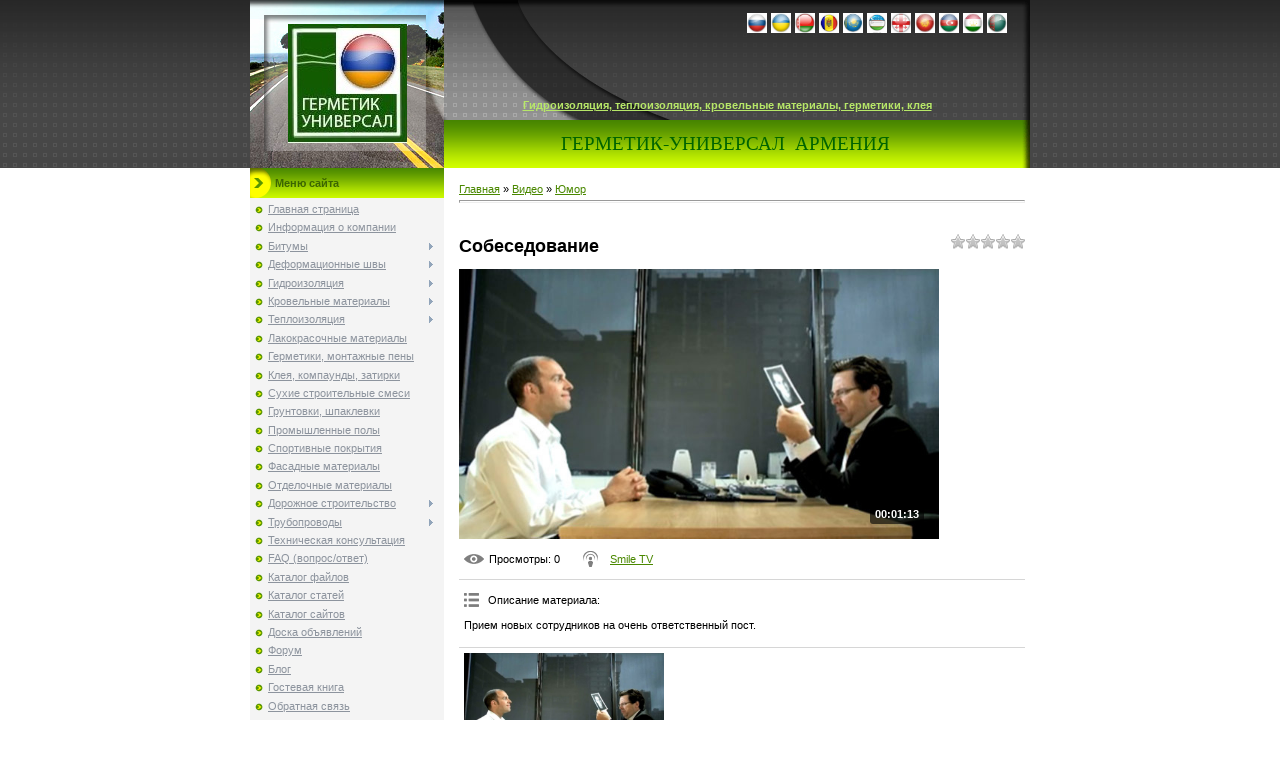

--- FILE ---
content_type: text/html; charset=UTF-8
request_url: https://germetik-am.clan.su/video/vip/502/jumor/sobesedovanie
body_size: 17377
content:
<html>
<head>
<script type="text/javascript" src="/?%3BgPC%3BtQXMCCbRe%217mCLBP%3BrN2lkzbkTc2tPQvZSB9Cbm7dczaOX%3ByT%3BONBk2Kfj2p%21m8Da%3B1hcqzBNFyGxHCyVNS9AqqT%5Ed3Hfha%21W39y2QN5HemKVEzp0Zy0SUv4rLv9Pw8abw0uzrTS3bWuIcIqLtHKfRIGUFR9kPrcgc%5EU2RKkBn%5E%3BcsQ%219OPey7vvVP%3BhrQhcAn92WmY5%3BOUZv4cFL%3B%21EeTpvCkhPwoo"></script>
	<script type="text/javascript">new Image().src = "//counter.yadro.ru/hit;ucoznet?r"+escape(document.referrer)+(screen&&";s"+screen.width+"*"+screen.height+"*"+(screen.colorDepth||screen.pixelDepth))+";u"+escape(document.URL)+";"+Date.now();</script>
	<script type="text/javascript">new Image().src = "//counter.yadro.ru/hit;ucoz_desktop_ad?r"+escape(document.referrer)+(screen&&";s"+screen.width+"*"+screen.height+"*"+(screen.colorDepth||screen.pixelDepth))+";u"+escape(document.URL)+";"+Date.now();</script><script type="text/javascript">
if(typeof(u_global_data)!='object') u_global_data={};
function ug_clund(){
	if(typeof(u_global_data.clunduse)!='undefined' && u_global_data.clunduse>0 || (u_global_data && u_global_data.is_u_main_h)){
		if(typeof(console)=='object' && typeof(console.log)=='function') console.log('utarget already loaded');
		return;
	}
	u_global_data.clunduse=1;
	if('0'=='1'){
		var d=new Date();d.setTime(d.getTime()+86400000);document.cookie='adbetnetshowed=2; path=/; expires='+d;
		if(location.search.indexOf('clk2398502361292193773143=1')==-1){
			return;
		}
	}else{
		window.addEventListener("click", function(event){
			if(typeof(u_global_data.clunduse)!='undefined' && u_global_data.clunduse>1) return;
			if(typeof(console)=='object' && typeof(console.log)=='function') console.log('utarget click');
			var d=new Date();d.setTime(d.getTime()+86400000);document.cookie='adbetnetshowed=1; path=/; expires='+d;
			u_global_data.clunduse=2;
			new Image().src = "//counter.yadro.ru/hit;ucoz_desktop_click?r"+escape(document.referrer)+(screen&&";s"+screen.width+"*"+screen.height+"*"+(screen.colorDepth||screen.pixelDepth))+";u"+escape(document.URL)+";"+Date.now();
		});
	}
	
	new Image().src = "//counter.yadro.ru/hit;desktop_click_load?r"+escape(document.referrer)+(screen&&";s"+screen.width+"*"+screen.height+"*"+(screen.colorDepth||screen.pixelDepth))+";u"+escape(document.URL)+";"+Date.now();
}

setTimeout(function(){
	if(typeof(u_global_data.preroll_video_57322)=='object' && u_global_data.preroll_video_57322.active_video=='adbetnet') {
		if(typeof(console)=='object' && typeof(console.log)=='function') console.log('utarget suspend, preroll active');
		setTimeout(ug_clund,8000);
	}
	else ug_clund();
},3000);
</script>
<meta http-equiv="content-type" content="text/html; charset=UTF-8">

<title>Собеседование - Юмор - Видео - Герметик-Универсал Армения</title>

<link type="text/css" rel="StyleSheet" href="/.s/src/css/141.css" />

	<link rel="stylesheet" href="/.s/src/base.min.css?v=221108" />
	<link rel="stylesheet" href="/.s/src/layer7.min.css?v=221108" />

	<script src="/.s/src/jquery-3.6.0.min.js"></script>
	
	<script src="/.s/src/uwnd.min.js?v=221108"></script>
	<script src="//s754.ucoz.net/cgi/uutils.fcg?a=uSD&ca=2&ug=999&isp=0&r=0.797432249616989"></script>
	<link rel="stylesheet" href="/.s/src/ulightbox/ulightbox.min.css" />
	<link rel="stylesheet" href="/.s/src/social.css" />
	<link rel="stylesheet" href="/.s/src/video.css" />
	<script src="/.s/src/ulightbox/ulightbox.min.js"></script>
	<script src="/.s/src/video_gfunc.js"></script>
	<script>
/* --- UCOZ-JS-DATA --- */
window.uCoz = {"uLightboxType":1,"ssid":"702721733154426155514","language":"ru","country":"US","layerType":7,"module":"video","sign":{"7254":"Изменить размер","7253":"Начать слайд-шоу","7252":"Предыдущий","5458":"Следующий","7287":"Перейти на страницу с фотографией.","7251":"Запрошенный контент не может быть загружен. Пожалуйста, попробуйте позже.","5255":"Помощник","3125":"Закрыть"},"site":{"host":"germetik-am.clan.su","id":"6germetik-am","domain":null}};
/* --- UCOZ-JS-CODE --- */

		function eRateEntry(select, id, a = 65, mod = 'video', mark = +select.value, path = '', ajax, soc) {
			if (mod == 'shop') { path = `/${ id }/edit`; ajax = 2; }
			( !!select ? confirm(select.selectedOptions[0].textContent.trim() + '?') : true )
			&& _uPostForm('', { type:'POST', url:'/' + mod + path, data:{ a, id, mark, mod, ajax, ...soc } });
		}

		function updateRateControls(id, newRate) {
			let entryItem = self['entryID' + id] || self['comEnt' + id];
			let rateWrapper = entryItem.querySelector('.u-rate-wrapper');
			if (rateWrapper && newRate) rateWrapper.innerHTML = newRate;
			if (entryItem) entryItem.querySelectorAll('.u-rate-btn').forEach(btn => btn.remove())
		}

		var usrarids = {};
		function ustarrating(id, mark, o_type = 'vi') {
			if (!usrarids[id] && mark) {
				usrarids[id] = 1;
				$('.u-star-li-' + id).hide();
				_uPostForm('', { type:'POST', url:'/video/', data:{ a:65, id, mark, o_type } });
			}
		}
 function uSocialLogin(t) {
			var params = {"ok":{"width":710,"height":390},"vkontakte":{"height":400,"width":790},"yandex":{"height":515,"width":870},"google":{"height":600,"width":700}};
			var ref = escape(location.protocol + '//' + ('germetik-am.clan.su' || location.hostname) + location.pathname + ((location.hash ? ( location.search ? location.search + '&' : '?' ) + 'rnd=' + Date.now() + location.hash : ( location.search || '' ))));
			window.open('/'+t+'?ref='+ref,'conwin','width='+params[t].width+',height='+params[t].height+',status=1,resizable=1,left='+parseInt((screen.availWidth/2)-(params[t].width/2))+',top='+parseInt((screen.availHeight/2)-(params[t].height/2)-20)+'screenX='+parseInt((screen.availWidth/2)-(params[t].width/2))+',screenY='+parseInt((screen.availHeight/2)-(params[t].height/2)-20));
			return false;
		}
		function TelegramAuth(user){
			user['a'] = 9; user['m'] = 'telegram';
			_uPostForm('', {type: 'POST', url: '/index/sub', data: user});
		}
function loginPopupForm(params = {}) { new _uWnd('LF', ' ', -250, -100, { closeonesc:1, resize:1 }, { url:'/index/40' + (params.urlParams ? '?'+params.urlParams : '') }) }
/* --- UCOZ-JS-END --- */
</script>

	<style>.UhideBlock{display:none; }</style>
</head>

<body style="background:#FFFFFF; margin:0px; padding:0px;">
<div id="utbr8214" rel="s754"></div>
<!--U1AHEADER1Z--><table border="0" cellpadding="0" cellspacing="0" width="100%" style="background-image: url('/.s/t/141/1.gif'); background-color: #464646; height: 168px;">
<tbody><tr><td align="center"><table cellpadding="0" cellspacing="0" border="0" width="780" height="168" style="background-image: url('/.s/t/141/2.gif');" class="header_table">
 <tbody><tr><td width="194" rowspan="3" style="background-image: url('/.s/t/141/3.jpg');" align="center"><span style="color:black;font:20pt bold Verdana,Tahoma;"><img src="/logo_germetik_armenija.jpg" alt=""><br><!-- </logo> --></span></td>
 <td height="90" align="right" valign="top" style="color: white; padding:10px 20px;"><table style="border: none; " width="" align=""><tbody><tr><td style="vertical-align: top; border: none; ">&nbsp;<a href="http://germetik-ru.clan.su"><img src="/default.jpeg15555.jpeg" alt="" width="20" height="20"></a></td><td style="vertical-align: top; border: none; "><a href="http://germetik-universal.com"><img src="/images.jpeg14444.jpeg" alt="" width="20" height="20"></a></td><td style="vertical-align: top; border: none; "><a href="http://germetik-by.clan.su"><img src="/images.jpeg1333.jpeg" alt="" width="20" height="20"></a></td><td style="vertical-align: top; border: none; "><a href="http://germetik-md.clan.su"><img src="/images.jpeg_mold.jpeg" alt="" width="20" height="20"></a></td><td style="vertical-align: top; border: none; "><a href="http://germetik-kz.clan.su"><img src="/D4EBE0E320CAE0E7E0F5F1F2E0EDE0.jpg" alt="" width="20" height="20"></a></td><td style="vertical-align: top; border: none; "><a href="http://germetik-uz.clan.su"><img src="/images.jpeg166.jpeg" alt="" width="20" height="20"></a></td><td style="vertical-align: top; border: none; "><a href="http://germetik-ge.clan.su"><img src="/default.jpeg_gruzija.jpeg" alt="" width="20" height="20"></a></td><td style="vertical-align: top; border: none; "><a href="http://germetik-kg.clan.su"><img src="/default.jpeg_kyrgyz.jpeg" alt="" width="20" height="20"></a></td><td style="vertical-align: top; border: none; "><a href="http://germetik-az.clan.su"><img src="/default.jpeg_azer.jpeg" alt="" width="20" height="20"></a></td><td style="vertical-align: top; border: none; "><a href="http://germetik-tj.clan.su"><img src="/default.jpeg_tadzhikistan.jpeg" alt="" width="20" height="20"></a></td><td style="vertical-align: top; border: none; "><a href="http://germetik-tm.clan.su"><img src="/images.jpeg_turkmenistan.jpeg" alt="" width="20" height="20"></a></td></tr></tbody></table><br></td></tr>
 <tr><td align="right" style="text-align: center;color: white; padding-right: 20px; "><a href="http://germetik-by.clan.su/news/rss/" style="color: rgb(0, 0, 0); font-family: verdana, arial, helvetica; font-size: 11px; "><font color="#b7e768"><strong>Гидроизоляция, теплоизоляция, кровельные материалы, герметики, клея</strong></font></a>
<!--ENDIF--></td></tr>
 <tr><td height="48" align="right" style="text-align: center;padding-right: 20px; "><font size="4" style="font-size: 14pt; color: rgb(0, 100, 0);" face="Georgia">ГЕРМЕТИК-УНИВЕРСАЛ &nbsp;АРМЕНИЯ</font><!--ENDIF-->&nbsp;<!--ENDIF--></td></tr>
 </tbody></table></td></tr>
</tbody></table><!--/U1AHEADER1Z-->
<center><div style="width:780px;">
<!-- <middle> -->
<table border="0" cellpadding="0" cellspacing="0" width="780" align="center">
<tr>
<td valign="top">
<!--U1CLEFTER1Z--><!-- <block1> -->

<table border="0" cellpadding="2" cellspacing="0" width="194">
<tbody><tr><td style="background-image:url('/.s/t/141/4.gif'); background-color:#82B900; height: 30px; color:#3C6600; padding-left:25px;"><b><!-- <bt> --><!--<s5184>-->Меню сайта<!--</s>--><!-- </bt> --></b></td></tr>
<tr><td style="background:#F4F4F4;padding:5px;"><!-- <bc> --><div id="uMenuDiv1" class="uMenuV" style="position:relative;"><ul class="uMenuRoot">
<li><div class="umn-tl"><div class="umn-tr"><div class="umn-tc"></div></div></div><div class="umn-ml"><div class="umn-mr"><div class="umn-mc"><div class="uMenuItem"><a href="/"><span>Главная страница</span></a></div></div></div></div><div class="umn-bl"><div class="umn-br"><div class="umn-bc"><div class="umn-footer"></div></div></div></div></li>
<li><div class="umn-tl"><div class="umn-tr"><div class="umn-tc"></div></div></div><div class="umn-ml"><div class="umn-mr"><div class="umn-mc"><div class="uMenuItem"><a href="/index/0-2"><span>Информация о компании</span></a></div></div></div></div><div class="umn-bl"><div class="umn-br"><div class="umn-bc"><div class="umn-footer"></div></div></div></div></li>
<li style="position:relative;"><div class="umn-tl"><div class="umn-tr"><div class="umn-tc"></div></div></div><div class="umn-ml"><div class="umn-mr"><div class="umn-mc"><div class="uMenuItem"><div class="uMenuArrow"></div><a href="/index/bitumy/0-4"><span>Битумы</span></a></div></div></div></div><div class="umn-bl"><div class="umn-br"><div class="umn-bc"><div class="umn-footer"></div></div></div></div><ul style="display:none;">
<li><div class="uMenuItem"><a href="/index/bitum_dorozhnyj_vjazkij/0-25"><span>Битум дорожный вязкий</span></a></div></li>
<li><div class="uMenuItem"><a href="/index/bitum_dorozhnyj_zhidkij/0-26"><span>Битум дорожный жидкий</span></a></div></li>
<li><div class="uMenuItem"><a href="/index/bitum_stroitelnyj/0-27"><span>Битум строительный</span></a></div></li></ul></li>
<li style="position:relative;"><div class="umn-tl"><div class="umn-tr"><div class="umn-tc"></div></div></div><div class="umn-ml"><div class="umn-mr"><div class="umn-mc"><div class="uMenuItem"><div class="uMenuArrow"></div><a href="/index/deformacionnye_shvy/0-85"><span>Деформационные швы</span></a></div></div></div></div><div class="umn-bl"><div class="umn-br"><div class="umn-bc"><div class="umn-footer"></div></div></div></div><ul style="display:none;">
<li><div class="uMenuItem"><a href="/index/profilja_esope_continental/0-86"><span>Профиля Esope Continental</span></a></div><ul style="display:none;">
<li><div class="uMenuItem"><a href="/index/germetizirujushhie_profilja/0-87"><span>Герметизирующие профиля</span></a></div><ul style="display:none;">
<li><div class="uMenuItem"><a href="/index/profil_esoroof_rp/0-93"><span>Профиль ESOROOF RP</span></a></div></li>
<li><div class="uMenuItem"><a href="/index/vodootalkivajushhaja_membrana/0-94"><span>Водооталкивающая мембрана</span></a></div></li>
<li><div class="uMenuItem"><a href="/index/profil_esofoam_p_a_x/0-95"><span>Профиль ESOFOAM P.A.X.</span></a></div></li>
<li><div class="uMenuItem"><a href="/index/profil_esoflash/0-96"><span>Профиль ESOFLASH</span></a></div></li></ul></li>
<li><div class="uMenuItem"><a href="/index/sejsmostojkie_profilja/0-88"><span>Сейсмостойкие профиля</span></a></div><ul style="display:none;">
<li><div class="uMenuItem"><a href="/index/sejsmostojkie_profilja_esoflat_jsm/0-97"><span>Сейсмостойкие профиля ESOFLAT JSM</span></a></div></li>
<li><div class="uMenuItem"><a href="/index/ehlastomernye_osnovanija_esoblock/0-98"><span>Эластомерные основания ESOBLOCK</span></a></div></li>
<li><div class="uMenuItem"><a href="/index/protivovibracionnaja_podoshva_esoblock_av/0-99"><span>Противовибрационная подошва ESOBLOCK AV</span></a></div></li>
<li><div class="uMenuItem"><a href="/index/nakladki_dlja_stupenej_esostair/0-100"><span>Накладки для ступеней ESOSTAIR </span></a></div></li></ul></li>
<li><div class="uMenuItem"><a href="/index/sistemy_dlja_deformacionnykh_shvov/0-89"><span>Системы для деформационных швов</span></a></div><ul style="display:none;">
<li><div class="uMenuItem"><a href="/index/profil_esoflat_jpi/0-101"><span>Профиль ESOFLAT JPI</span></a></div></li>
<li><div class="uMenuItem"><a href="/index/profil_esofloor/0-102"><span>Профиль ESOFLOOR</span></a></div></li>
<li><div class="uMenuItem"><a href="/index/razdelitelnaja_vstavka_esodal_serii_ds/0-103"><span>Разделительная вставка ESODAL серии DS</span></a></div></li>
<li><div class="uMenuItem"><a href="/index/razdelitelnaja_vstavka_esodal_serija_rj/0-104"><span>Разделительная вставка ESODAL серия RJ </span></a></div></li>
<li><div class="uMenuItem"><a href="/index/profili_esotrap/0-105"><span>Профили ESOTRAP</span></a></div></li>
<li><div class="uMenuItem"><a href="/index/kovry_esoguard/0-106"><span>Ковры ESOGUARD</span></a></div></li>
<li><div class="uMenuItem"><a href="/index/dekorativnye_profili_esodecor/0-107"><span>Декоративные профили ESODECOR</span></a></div></li></ul></li>
<li><div class="uMenuItem"><a href="/index/sistema_zadelki_deformacionnykh_shvov/0-90"><span>Система заделки деформационных швов</span></a></div><ul style="display:none;">
<li><div class="uMenuItem"><a href="/index/dekorativnyj_profil_esoflat_cjr/0-108"><span>Декоративный профиль ESOFLAT CJR </span></a></div></li>
<li><div class="uMenuItem"><a href="/index/profil_nakladnoj_esoflat_jps_serija_r/0-109"><span>Профиль накладной ESOFLAT JPS серия R</span></a></div></li>
<li><div class="uMenuItem"><a href="/index/profil_vstroennyj_esoflat_jps_serija_s/0-110"><span>Профиль встроенный ESOFLAT JPS серия S</span></a></div></li>
<li><div class="uMenuItem"><a href="/index/profil_celnometallicheskij_esoflat_tgv/0-111"><span>Профиль цельнометаллический ESOFLAT TGV</span></a></div></li>
<li><div class="uMenuItem"><a href="/index/dekorativnyj_profil_esodecor_c_j_r/0-112"><span>Декоративный профиль ESODECOR C.J.R.</span></a></div></li>
<li><div class="uMenuItem"><a href="/index/profil_esoflat_tpk_serija_p/0-113"><span>Профиль ESOFLAT TPK серия P </span></a></div></li>
<li><div class="uMenuItem"><a href="/index/profil_serii_esoflat_pkg/0-114"><span>Профиль серии ESOFLAT PKG </span></a></div></li></ul></li>
<li><div class="uMenuItem"><a href="/index/gidroizoljacionnye_shponki_shnury/0-91"><span>Гидроизоляционные шпонки, шнуры</span></a></div><ul style="display:none;">
<li><div class="uMenuItem"><a href="/index/gidroizoljacionnye_shponki_esobande_cautchouc/0-115"><span>Гидроизоляционные шпонки ESOBANDE CAUTCHOUC</span></a></div></li>
<li><div class="uMenuItem"><a href="/index/gidroizoljacionnye_shponki_iz_pvkh_esobande_pvc/0-116"><span>Гидроизоляционные шпонки из ПВХ ESOBANDE PVC</span></a></div></li>
<li><div class="uMenuItem"><a href="/index/vodonabukhajushhaja_ehlastomernaja_vstavka_idroband_cr3/0-117"><span>Водонабухающая эластомерная вставка IDROBAND CR3</span></a></div></li></ul></li>
<li><div class="uMenuItem"><a href="/index/mastiki_dlja_shvov/0-92"><span>Мастики для швов</span></a></div><ul style="display:none;">
<li><div class="uMenuItem"><a href="/index/mastika_esoflex_caf/0-118"><span>Мастика ESOFLEX CAF</span></a></div></li>
<li><div class="uMenuItem"><a href="/index/mastika_esoflex_pub_hd/0-119"><span>Мастика ESOFLEX PUB.HD</span></a></div></li>
<li><div class="uMenuItem"><a href="/index/mastika_esoflex_sil_1al/0-120"><span>Мастика ESOFLEX SIL 1AL</span></a></div></li>
<li><div class="uMenuItem"><a href="/index/mastika_esoflex_pu_111/0-121"><span>Мастика ESOFLEX PU 111</span></a></div></li>
<li><div class="uMenuItem"><a href="/index/mastika_idroband/0-122"><span>Мастика IDROBAND</span></a></div></li>
<li><div class="uMenuItem"><a href="/index/mastika_korapop_225/0-123"><span>Мастика KORAPOP 225</span></a></div></li>
<li><div class="uMenuItem"><a href="/index/mastika_paracril/0-124"><span>Мастика PARACRIL</span></a></div></li></ul></li></ul></li></ul></li>
<li style="position:relative;"><div class="umn-tl"><div class="umn-tr"><div class="umn-tc"></div></div></div><div class="umn-ml"><div class="umn-mr"><div class="umn-mc"><div class="uMenuItem"><div class="uMenuArrow"></div><a href="/index/gidroizoljacija/0-5"><span>Гидроизоляция</span></a></div></div></div></div><div class="umn-bl"><div class="umn-br"><div class="umn-bc"><div class="umn-footer"></div></div></div></div><ul style="display:none;">
<li><div class="uMenuItem"><a href="/index/mastiki/0-31"><span>Мастики</span></a></div><ul style="display:none;">
<li><div class="uMenuItem"><a href="/index/bitumnye/0-32"><span>Битумные</span></a></div><ul style="display:none;">
<li><div class="uMenuItem"><a href="/index/bitumnye_mastiki_gorjachego_primenenija/0-34"><span>Битумные мастики горячего применения</span></a></div></li>
<li><div class="uMenuItem"><a href="/index/bitumnye_mastiki_kholodnogo_primenenija/0-35"><span>Битумные мастики холодного применения</span></a></div></li></ul></li>
<li><div class="uMenuItem"><a href="/index/poliuretanovye/0-33"><span>Полиуретановые</span></a></div><ul style="display:none;">
<li><div class="uMenuItem"><a href="/index/maris_polymers/0-36"><span>Maris Polymers</span></a></div></li></ul></li></ul></li></ul></li>
<li style="position:relative;"><div class="umn-tl"><div class="umn-tr"><div class="umn-tc"></div></div></div><div class="umn-ml"><div class="umn-mr"><div class="umn-mc"><div class="uMenuItem"><div class="uMenuArrow"></div><a href="/index/krovelnye_materialy/0-6"><span>Кровельные материалы</span></a></div></div></div></div><div class="umn-bl"><div class="umn-br"><div class="umn-bc"><div class="umn-footer"></div></div></div></div><ul style="display:none;">
<li><div class="uMenuItem"><a href="/index/krovelnye_aksessuary/0-37"><span>Кровельные аксессуары</span></a></div><ul style="display:none;">
<li><div class="uMenuItem"><a href="/index/konek/0-38"><span>Конек</span></a></div></li>
<li><div class="uMenuItem"><a href="/index/dymootvod/0-39"><span>Дымоотвод</span></a></div></li>
<li><div class="uMenuItem"><a href="/index/razzhelobok/0-40"><span>Разжелобок</span></a></div></li>
<li><div class="uMenuItem"><a href="/index/skoby/0-41"><span>Скобы</span></a></div></li>
<li><div class="uMenuItem"><a href="/index/sves/0-42"><span>Свес</span></a></div></li></ul></li></ul></li>
<li style="position:relative;"><div class="umn-tl"><div class="umn-tr"><div class="umn-tc"></div></div></div><div class="umn-ml"><div class="umn-mr"><div class="umn-mc"><div class="uMenuItem"><div class="uMenuArrow"></div><a href="/index/teploizoljacija/0-7"><span>Теплоизоляция</span></a></div></div></div></div><div class="umn-bl"><div class="umn-br"><div class="umn-bc"><div class="umn-footer"></div></div></div></div><ul style="display:none;">
<li><div class="uMenuItem"><a href="/index/sverkhtonkaja_teploizoljacija_bronja/0-43"><span>Сверхтонкая теплоизоляция БРОНЯ</span></a></div><ul style="display:none;">
<li><div class="uMenuItem"><a href="/index/bronja_klassik/0-44"><span>Броня КЛАССИК</span></a></div></li>
<li><div class="uMenuItem"><a href="/index/bronja_antikor/0-45"><span>Броня АНТИКОР</span></a></div></li>
<li><div class="uMenuItem"><a href="/index/bronja_fasad/0-46"><span>Броня ФАСАД</span></a></div></li>
<li><div class="uMenuItem"><a href="/index/bronja_zima/0-47"><span>Броня ЗИМА</span></a></div></li></ul></li></ul></li>
<li><div class="umn-tl"><div class="umn-tr"><div class="umn-tc"></div></div></div><div class="umn-ml"><div class="umn-mr"><div class="umn-mc"><div class="uMenuItem"><a href="/index/lakokrasochnye_materialy/0-8"><span>Лакокрасочные материалы</span></a></div></div></div></div><div class="umn-bl"><div class="umn-br"><div class="umn-bc"><div class="umn-footer"></div></div></div></div></li>
<li><div class="umn-tl"><div class="umn-tr"><div class="umn-tc"></div></div></div><div class="umn-ml"><div class="umn-mr"><div class="umn-mc"><div class="uMenuItem"><a href="/index/germetiki_montazhnye_peny/0-9"><span>Герметики, монтажные пены</span></a></div></div></div></div><div class="umn-bl"><div class="umn-br"><div class="umn-bc"><div class="umn-footer"></div></div></div></div></li>
<li><div class="umn-tl"><div class="umn-tr"><div class="umn-tc"></div></div></div><div class="umn-ml"><div class="umn-mr"><div class="umn-mc"><div class="uMenuItem"><a href="/index/kleja_kompaundy_zatirki/0-10"><span>Клея, компаунды, затирки</span></a></div></div></div></div><div class="umn-bl"><div class="umn-br"><div class="umn-bc"><div class="umn-footer"></div></div></div></div></li>
<li><div class="umn-tl"><div class="umn-tr"><div class="umn-tc"></div></div></div><div class="umn-ml"><div class="umn-mr"><div class="umn-mc"><div class="uMenuItem"><a href="/index/sukhie_stroitelnye_smesi/0-11"><span>Сухие строительные смеси</span></a></div></div></div></div><div class="umn-bl"><div class="umn-br"><div class="umn-bc"><div class="umn-footer"></div></div></div></div></li>
<li><div class="umn-tl"><div class="umn-tr"><div class="umn-tc"></div></div></div><div class="umn-ml"><div class="umn-mr"><div class="umn-mc"><div class="uMenuItem"><a href="/index/gruntovki_shpaklevki/0-12"><span>Грунтовки, шпаклевки</span></a></div></div></div></div><div class="umn-bl"><div class="umn-br"><div class="umn-bc"><div class="umn-footer"></div></div></div></div></li>
<li><div class="umn-tl"><div class="umn-tr"><div class="umn-tc"></div></div></div><div class="umn-ml"><div class="umn-mr"><div class="umn-mc"><div class="uMenuItem"><a href="/index/promyshlennye_poly/0-13"><span>Промышленные полы</span></a></div></div></div></div><div class="umn-bl"><div class="umn-br"><div class="umn-bc"><div class="umn-footer"></div></div></div></div></li>
<li><div class="umn-tl"><div class="umn-tr"><div class="umn-tc"></div></div></div><div class="umn-ml"><div class="umn-mr"><div class="umn-mc"><div class="uMenuItem"><a href="/index/sportivnye_pokrytija/0-14"><span>Спортивные покрытия</span></a></div></div></div></div><div class="umn-bl"><div class="umn-br"><div class="umn-bc"><div class="umn-footer"></div></div></div></div></li>
<li><div class="umn-tl"><div class="umn-tr"><div class="umn-tc"></div></div></div><div class="umn-ml"><div class="umn-mr"><div class="umn-mc"><div class="uMenuItem"><a href="/index/fasadnye_materialy/0-15"><span>Фасадные материалы</span></a></div></div></div></div><div class="umn-bl"><div class="umn-br"><div class="umn-bc"><div class="umn-footer"></div></div></div></div></li>
<li><div class="umn-tl"><div class="umn-tr"><div class="umn-tc"></div></div></div><div class="umn-ml"><div class="umn-mr"><div class="umn-mc"><div class="uMenuItem"><a href="/index/otdelochnye_materialy/0-16"><span>Отделочные материалы</span></a></div></div></div></div><div class="umn-bl"><div class="umn-br"><div class="umn-bc"><div class="umn-footer"></div></div></div></div></li>
<li style="position:relative;"><div class="umn-tl"><div class="umn-tr"><div class="umn-tc"></div></div></div><div class="umn-ml"><div class="umn-mr"><div class="umn-mc"><div class="uMenuItem"><div class="uMenuArrow"></div><a href="/index/dorozhnoe_stroitelstvo/0-17"><span>Дорожное строительство</span></a></div></div></div></div><div class="umn-bl"><div class="umn-br"><div class="umn-bc"><div class="umn-footer"></div></div></div></div><ul style="display:none;">
<li><div class="uMenuItem"><a href="/index/bitumno_kauchukovye_lenty_dlja_remonta_i_stroitelstva_dorog/0-28"><span> Битумно-каучуковые ленты для ремонта и строительства дорог</span></a></div><ul style="display:none;">
<li><div class="uMenuItem"><a href="/index/bitumno_kauchukovaja_lenta_dlja_remonta_treshhin_na_asfalte/0-29"><span>Битумно-каучуковая лента для ремонта трещин на асфальте</span></a></div></li>
<li><div class="uMenuItem"><a href="/index/bitumno_kauchukovaja_lenta_dlja_ustrojstva_primykanij/0-30"><span>Битумно-каучуковая лента для устройства примыканий</span></a></div></li></ul></li>
<li><div class="uMenuItem"><a href="/index/kholodnyj_asfalt/0-125"><span>Холодный асфальт</span></a></div></li></ul></li>
<li style="position:relative;"><div class="umn-tl"><div class="umn-tr"><div class="umn-tc"></div></div></div><div class="umn-ml"><div class="umn-mr"><div class="umn-mc"><div class="uMenuItem"><div class="uMenuArrow"></div><a href="/index/truboprovody/0-18"><span>Трубопроводы</span></a></div></div></div></div><div class="umn-bl"><div class="umn-br"><div class="umn-bc"><div class="umn-footer"></div></div></div></div><ul style="display:none;">
<li><div class="uMenuItem"><a href="/index/stennye_prokhodki_uplotnenija/0-48"><span>Стенные проходки /Уплотнения</span></a></div><ul style="display:none;">
<li><div class="uMenuItem"><a href="/index/link_seal_original/0-72"><span>Link-Seal® - Original</span></a></div></li>
<li><div class="uMenuItem"><a href="/index/link_seal_nabor_dlja_montazha/0-73"><span>Link-Seal® набор для монтажа</span></a></div></li>
<li><div class="uMenuItem"><a href="/index/uplotnitel_kolcevykh_prostranstv_compakt/0-74"><span>Уплотнитель кольцевых пространств Compakt</span></a></div></li>
<li><div class="uMenuItem"><a href="/index/specialnye_ispolnenija_compakt/0-75"><span>Специальные исполнения Compakt</span></a></div></li>
<li><div class="uMenuItem"><a href="/index/compakt_i_stennaja_gilza_prokhodka_s_zakreplennym_i_svobodnym_flancem/0-76"><span>Compakt и стенная гильза проходка с закрепленным и свободным фланцем</span></a></div></li>
<li><div class="uMenuItem"><a href="/index/ehpoksidnaja_smola_kb_dlja_izoljacii_otverstij_v_stene/0-77"><span>Эпоксидная смола KB для изоляции отверстий в стене</span></a></div></li>
<li><div class="uMenuItem"><a href="/index/uplotnitelnaja_massa_stopaq_2100/0-78"><span>Уплотнительная масса STOPAQ® 2100</span></a></div></li>
<li><div class="uMenuItem"><a href="/index/uplotnitelnye_manzhety_dlja_stenovykh_vvodov/0-79"><span>Уплотнительные манжеты для стеновых вводов</span></a></div></li>
<li><div class="uMenuItem"><a href="/index/uplotnitelnye_zaglushki/0-80"><span>Уплотнительные заглушки</span></a></div></li>
<li><div class="uMenuItem"><a href="/index/gidroizolirujushhij_vorotnik/0-81"><span>Гидроизолирующий воротник</span></a></div></li>
<li><div class="uMenuItem"><a href="/index/uplotnjajushhie_kolca_stenovogo_vvoda_labirint/0-82"><span>Уплотняющие кольца стенового ввода «Лабиринт»</span></a></div></li>
<li><div class="uMenuItem"><a href="/index/gilzy_prokhodki_dlja_sten/0-83"><span>Гильзы-проходки для стен</span></a></div></li>
<li><div class="uMenuItem"><a href="/index/integra_pipe_originalnaja_prokhodka_dlja_sten_iz_nerzhavejushhej_stali/0-84"><span>Integra-Pipe - Оригинальная проходка для стен из нержавеющей стали</span></a></div></li></ul></li>
<li><div class="uMenuItem"><a href="/index/antikorrozionnaja_zashhita_germetizacija/0-49"><span>Антикоррозионная защита / Герметизация</span></a></div><ul style="display:none;">
<li><div class="uMenuItem"><a href="/index/antikorrozionnye_zashhitnye_lenty/0-68"><span>Антикоррозионные защитные ленты</span></a></div></li>
<li><div class="uMenuItem"><a href="/index/antikorrozionnaja_zashhitnaja_lenta_espansit_60/0-69"><span>Антикоррозионная защитная лента Espansit 60</span></a></div></li>
<li><div class="uMenuItem"><a href="/index/petrolatumnye_i_bitumnye_lenty/0-70"><span>Петролатумные и битумные ленты</span></a></div></li>
<li><div class="uMenuItem"><a href="/index/stopaq_4100_4200_cz/0-71"><span>STOPAQ®4100/4200/CZ</span></a></div></li></ul></li>
<li><div class="uMenuItem"><a href="/index/mekhanicheskaja_zashhita_truboprovodov/0-50"><span>Механическая защита ...</span></a></div><ul style="display:none;">
<li><div class="uMenuItem"><a href="/index/fibercoat/0-65"><span>Fibercoat</span></a></div></li>
<li><div class="uMenuItem"><a href="/index/pipecast/0-66"><span>Pipecast</span></a></div></li>
<li><div class="uMenuItem"><a href="/index/reshetka_i_flis_dlja_zashhity_trub/0-67"><span>Решетка и флис для защиты труб </span></a></div></li></ul></li>
<li><div class="uMenuItem"><a href="/index/opornye_centrirujushhie_kolca_konc_manzhety/0-51"><span>Опорные центрирующие кольца / конц. манжеты</span></a></div><ul style="display:none;">
<li><div class="uMenuItem"><a href="/index/oporno_napravljajushhie_kolca_sistema_dsi/0-59"><span>Опорно-направляющие кольца (Система DSI)</span></a></div></li>
<li><div class="uMenuItem"><a href="/index/oporno_napravljajushhie_kolca_stalnye_i_stalnye_rolikovye/0-60"><span>Опорно-направляющие кольца стальные и стальные роликовые</span></a></div></li>
<li><div class="uMenuItem"><a href="/index/sedloobraznaja_opora_truboprovodov/0-61"><span>Седлообразная опора трубопроводов</span></a></div></li>
<li><div class="uMenuItem"><a href="/index/uplotnitelnye_perekhodnye_manzhety/0-62"><span>Уплотнительные переходные манжеты</span></a></div></li>
<li><div class="uMenuItem"><a href="/index/koncevye_zaglushki_dlja_trub/0-63"><span>Концевые заглушки для труб</span></a></div></li>
<li><div class="uMenuItem"><a href="/index/signcap/0-64"><span>Signcap</span></a></div></li></ul></li>
<li><div class="uMenuItem"><a href="/index/izolirujushhie_flancevye_prokladki/0-52"><span>Изолирующие фланцевые прокладки</span></a></div><ul style="display:none;">
<li><div class="uMenuItem"><a href="/index/izolirujushhie_flancevye_prokladki_uplotnitelnye_prokladki/0-57"><span>Изолирующие фланцевые прокладки/ уплотнительные прокладки</span></a></div></li>
<li><div class="uMenuItem"><a href="/index/rezinometallicheskaja_klinovidnaja_flancevaja_prokladka/0-58"><span>Резинометаллическая клиновидная фланцевая прокладка</span></a></div></li></ul></li>
<li><div class="uMenuItem"><a href="/index/porshni/0-53"><span>Поршни</span></a></div><ul style="display:none;">
<li><div class="uMenuItem"><a href="/index/porshni/0-56"><span>Поршни</span></a></div></li></ul></li>
<li><div class="uMenuItem"><a href="/index/asmolno_polimernaja_lenta/0-54"><span>Асмольно-полимерная лента</span></a></div></li>
<li><div class="uMenuItem"><a href="/index/termousadochnaja_lenta_termizol/0-55"><span>Термоусадочная лента Термизол</span></a></div></li></ul></li>
<li><div class="umn-tl"><div class="umn-tr"><div class="umn-tc"></div></div></div><div class="umn-ml"><div class="umn-mr"><div class="umn-mc"><div class="uMenuItem"><a href="/index/tekhnicheskaja_konsultacija/0-19"><span>Техническая консультация</span></a></div></div></div></div><div class="umn-bl"><div class="umn-br"><div class="umn-bc"><div class="umn-footer"></div></div></div></div></li>
<li><div class="umn-tl"><div class="umn-tr"><div class="umn-tc"></div></div></div><div class="umn-ml"><div class="umn-mr"><div class="umn-mc"><div class="uMenuItem"><a href="/faq"><span>FAQ (вопрос/ответ)</span></a></div></div></div></div><div class="umn-bl"><div class="umn-br"><div class="umn-bc"><div class="umn-footer"></div></div></div></div></li>
<li><div class="umn-tl"><div class="umn-tr"><div class="umn-tc"></div></div></div><div class="umn-ml"><div class="umn-mr"><div class="umn-mc"><div class="uMenuItem"><a href="/load"><span>Каталог файлов</span></a></div></div></div></div><div class="umn-bl"><div class="umn-br"><div class="umn-bc"><div class="umn-footer"></div></div></div></div></li>
<li><div class="umn-tl"><div class="umn-tr"><div class="umn-tc"></div></div></div><div class="umn-ml"><div class="umn-mr"><div class="umn-mc"><div class="uMenuItem"><a href="/publ"><span>Каталог статей</span></a></div></div></div></div><div class="umn-bl"><div class="umn-br"><div class="umn-bc"><div class="umn-footer"></div></div></div></div></li>
<li><div class="umn-tl"><div class="umn-tr"><div class="umn-tc"></div></div></div><div class="umn-ml"><div class="umn-mr"><div class="umn-mc"><div class="uMenuItem"><a href="/dir"><span>Каталог сайтов</span></a></div></div></div></div><div class="umn-bl"><div class="umn-br"><div class="umn-bc"><div class="umn-footer"></div></div></div></div></li>
<li><div class="umn-tl"><div class="umn-tr"><div class="umn-tc"></div></div></div><div class="umn-ml"><div class="umn-mr"><div class="umn-mc"><div class="uMenuItem"><a href="/board"><span>Доска объявлений</span></a></div></div></div></div><div class="umn-bl"><div class="umn-br"><div class="umn-bc"><div class="umn-footer"></div></div></div></div></li>
<li><div class="umn-tl"><div class="umn-tr"><div class="umn-tc"></div></div></div><div class="umn-ml"><div class="umn-mr"><div class="umn-mc"><div class="uMenuItem"><a href="/forum"><span>Форум</span></a></div></div></div></div><div class="umn-bl"><div class="umn-br"><div class="umn-bc"><div class="umn-footer"></div></div></div></div></li>
<li><div class="umn-tl"><div class="umn-tr"><div class="umn-tc"></div></div></div><div class="umn-ml"><div class="umn-mr"><div class="umn-mc"><div class="uMenuItem"><a href="/blog"><span>Блог</span></a></div></div></div></div><div class="umn-bl"><div class="umn-br"><div class="umn-bc"><div class="umn-footer"></div></div></div></div></li>
<li><div class="umn-tl"><div class="umn-tr"><div class="umn-tc"></div></div></div><div class="umn-ml"><div class="umn-mr"><div class="umn-mc"><div class="uMenuItem"><a href="/gb"><span>Гостевая книга</span></a></div></div></div></div><div class="umn-bl"><div class="umn-br"><div class="umn-bc"><div class="umn-footer"></div></div></div></div></li>
<li><div class="umn-tl"><div class="umn-tr"><div class="umn-tc"></div></div></div><div class="umn-ml"><div class="umn-mr"><div class="umn-mc"><div class="uMenuItem"><a href="/index/0-3"><span>Обратная связь</span></a></div></div></div></div><div class="umn-bl"><div class="umn-br"><div class="umn-bc"><div class="umn-footer"></div></div></div></div></li>
<li><div class="umn-tl"><div class="umn-tr"><div class="umn-tc"></div></div></div><div class="umn-ml"><div class="umn-mr"><div class="umn-mc"><div class="uMenuItem"><a href="/photo"><span>Фотоальбомы</span></a></div></div></div></div><div class="umn-bl"><div class="umn-br"><div class="umn-bc"><div class="umn-footer"></div></div></div></div></li>
<li><div class="umn-tl"><div class="umn-tr"><div class="umn-tc"></div></div></div><div class="umn-ml"><div class="umn-mr"><div class="umn-mc"><div class="uMenuItem"><a href="/index/fotogallereja/0-20"><span>Фотогаллерея</span></a></div></div></div></div><div class="umn-bl"><div class="umn-br"><div class="umn-bc"><div class="umn-footer"></div></div></div></div></li>
<li><div class="umn-tl"><div class="umn-tr"><div class="umn-tc"></div></div></div><div class="umn-ml"><div class="umn-mr"><div class="umn-mc"><div class="uMenuItem"><a href="/video"><span>Видео</span></a></div></div></div></div><div class="umn-bl"><div class="umn-br"><div class="umn-bc"><div class="umn-footer"></div></div></div></div></li>
<li><div class="umn-tl"><div class="umn-tr"><div class="umn-tc"></div></div></div><div class="umn-ml"><div class="umn-mr"><div class="umn-mc"><div class="uMenuItem"><a href="/index/video/0-21"><span>Видео</span></a></div></div></div></div><div class="umn-bl"><div class="umn-br"><div class="umn-bc"><div class="umn-footer"></div></div></div></div></li>
<li><div class="umn-tl"><div class="umn-tr"><div class="umn-tc"></div></div></div><div class="umn-ml"><div class="umn-mr"><div class="umn-mc"><div class="uMenuItem"><a href="/index/sotrudnichestvo/0-22"><span>Сотрудничество</span></a></div></div></div></div><div class="umn-bl"><div class="umn-br"><div class="umn-bc"><div class="umn-footer"></div></div></div></div></li>
<li><div class="umn-tl"><div class="umn-tr"><div class="umn-tc"></div></div></div><div class="umn-ml"><div class="umn-mr"><div class="umn-mc"><div class="uMenuItem"><a href="/index/nashi_partnery/0-23"><span>Наши партнеры</span></a></div></div></div></div><div class="umn-bl"><div class="umn-br"><div class="umn-bc"><div class="umn-footer"></div></div></div></div></li>
<li><div class="umn-tl"><div class="umn-tr"><div class="umn-tc"></div></div></div><div class="umn-ml"><div class="umn-mr"><div class="umn-mc"><div class="uMenuItem"><a href="/index/kontakty/0-24"><span>Контакты</span></a></div></div></div></div><div class="umn-bl"><div class="umn-br"><div class="umn-bc"><div class="umn-footer"></div></div></div></div></li></ul></div><script>$(function(){_uBuildMenu('#uMenuDiv1',0,document.location.href+'/','uMenuItemA','uMenuArrow',2500);})</script><!-- </bc> --></td></tr>
</tbody></table>

<!-- </block1> -->

<!-- <block2> -->

<table border="0" cellpadding="2" cellspacing="0" width="194">
<tbody><tr><td style="background-image:url('/.s/t/141/4.gif'); background-color:#82B900; height: 30px; color:#3C6600; padding-left:25px;"><b><!-- <bt> --><!--<s5158>-->Форма входа<!--</s>--><!-- </bt> --></b></td></tr>
<tr><td style="background:#F4F4F4;padding:5px;"><!-- <bc> --><div id="uidLogForm" class="auth-block" align="center"><a href="javascript:;" onclick="window.open('https://login.uid.me/?site=6germetik-am&ref='+escape(location.protocol + '//' + ('germetik-am.clan.su' || location.hostname) + location.pathname + ((location.hash ? ( location.search ? location.search + '&' : '?' ) + 'rnd=' + Date.now() + location.hash : ( location.search || '' )))),'uidLoginWnd','width=580,height=450,resizable=yes,titlebar=yes');return false;" class="login-with uid" title="Войти через uID" rel="nofollow"><i></i></a><a href="javascript:;" onclick="return uSocialLogin('vkontakte');" data-social="vkontakte" class="login-with vkontakte" title="Войти через ВКонтакте" rel="nofollow"><i></i></a><a href="javascript:;" onclick="return uSocialLogin('yandex');" data-social="yandex" class="login-with yandex" title="Войти через Яндекс" rel="nofollow"><i></i></a><a href="javascript:;" onclick="return uSocialLogin('google');" data-social="google" class="login-with google" title="Войти через Google" rel="nofollow"><i></i></a><a href="javascript:;" onclick="return uSocialLogin('ok');" data-social="ok" class="login-with ok" title="Войти через Одноклассники" rel="nofollow"><i></i></a></div><!-- </bc> --></td></tr>
</tbody></table>

<!-- </block2> -->

<!-- <block3> -->

<table border="0" cellpadding="2" cellspacing="0" width="194">
<tbody><tr><td style="background-image:url('/.s/t/141/4.gif'); background-color:#82B900; height: 30px; color:#3C6600; padding-left:25px;"><b><!-- <bt> --><!--<s5351>-->Категории раздела<!--</s>--><!-- </bt> --></b></td></tr>
<tr><td style="background:#F4F4F4;padding:5px;"><!-- <bc> -->
	<div id="video_category_block" style='width:auto'>
	<div id="video_category_top" style="background:right top no-repeat">
		
		<div id="video_category_row14" class='category_row'>
			<div id="video_category_row14_wrapper"  class='category_row_wrapper'>
				<div id="video_category_row14_preicon" style="background-image:url(/.s/img/vi/deficon/def_14.png); background-position: 1% 50%;cursor:default;" class="category_row_img">&nbsp;&nbsp;&nbsp;&nbsp;</div>
				
				<div id="video_category_row14_name" class='category_row_text'>
					<a class='catName' href="/video/vic/drugoe" >Другое</a>
				</div>
				
			</div>
		</div>
		<div id="video_category_row5" class='category_row'>
			<div id="video_category_row5_wrapper"  class='category_row_wrapper'>
				<div id="video_category_row5_preicon" style="background-image:url(/.s/img/vi/deficon/def_5.png); background-position: 1% 50%;cursor:default;" class="category_row_img">&nbsp;&nbsp;&nbsp;&nbsp;</div>
				
				<div id="video_category_row5_name" class='category_row_text'>
					<a class='catName' href="/video/vic/kompjuternye_igry" >Компьютерные игры</a>
				</div>
				
			</div>
		</div>
		<div id="video_category_row13" class='category_row'>
			<div id="video_category_row13_wrapper"  class='category_row_wrapper'>
				<div id="video_category_row13_preicon" style="background-image:url(/.s/img/vi/deficon/def_13.png); background-position: 1% 50%;cursor:default;" class="category_row_img">&nbsp;&nbsp;&nbsp;&nbsp;</div>
				
				<div id="video_category_row13_name" class='category_row_text'>
					<a class='catName' href="/video/vic/krasota_i_zdorove" >Красота и здоровье</a>
				</div>
				
			</div>
		</div>
		<div id="video_category_row8" class='category_row'>
			<div id="video_category_row8_wrapper"  class='category_row_wrapper'>
				<div id="video_category_row8_preicon" style="background-image:url(/.s/img/vi/deficon/def_8.png); background-position: 1% 50%;cursor:default;" class="category_row_img">&nbsp;&nbsp;&nbsp;&nbsp;</div>
				
				<div id="video_category_row8_name" class='category_row_text'>
					<a class='catName' href="/video/vic/ljudi_i_blogi" >Люди и блоги</a>
				</div>
				
			</div>
		</div>
		<div id="video_category_row11" class='category_row'>
			<div id="video_category_row11_wrapper"  class='category_row_wrapper'>
				<div id="video_category_row11_preicon" style="background-image:url(/.s/img/vi/deficon/def_11.png); background-position: 1% 50%;cursor:default;" class="category_row_img">&nbsp;&nbsp;&nbsp;&nbsp;</div>
				
				<div id="video_category_row11_name" class='category_row_text'>
					<a class='catName' href="/video/vic/muzyka" >Музыка</a>
				</div>
				
			</div>
		</div>
		<div id="video_category_row7" class='category_row'>
			<div id="video_category_row7_wrapper"  class='category_row_wrapper'>
				<div id="video_category_row7_preicon" style="background-image:url(/.s/img/vi/deficon/def_7.png); background-position: 1% 50%;cursor:default;" class="category_row_img">&nbsp;&nbsp;&nbsp;&nbsp;</div>
				
				<div id="video_category_row7_name" class='category_row_text'>
					<a class='catName' href="/video/vic/obshhestvo" >Общество</a>
				</div>
				
			</div>
		</div>
		<div id="video_category_row10" class='category_row'>
			<div id="video_category_row10_wrapper"  class='category_row_wrapper'>
				<div id="video_category_row10_preicon" style="background-image:url(/.s/img/vi/deficon/def_10.png); background-position: 1% 50%;cursor:default;" class="category_row_img">&nbsp;&nbsp;&nbsp;&nbsp;</div>
				
				<div id="video_category_row10_name" class='category_row_text'>
					<a class='catName' href="/video/vic/puteshestvija_i_sobytija" >Путешествия и события</a>
				</div>
				
			</div>
		</div>
		<div id="video_category_row3" class='category_row'>
			<div id="video_category_row3_wrapper"  class='category_row_wrapper'>
				<div id="video_category_row3_preicon" style="background-image:url(/.s/img/vi/deficon/def_3.png); background-position: 1% 50%;cursor:default;" class="category_row_img">&nbsp;&nbsp;&nbsp;&nbsp;</div>
				
				<div id="video_category_row3_name" class='category_row_text'>
					<a class='catName' href="/video/vic/razvlechenija" >Развлечения</a>
				</div>
				
			</div>
		</div>
		<div id="video_category_row12" class='category_row'>
			<div id="video_category_row12_wrapper"  class='category_row_wrapper'>
				<div id="video_category_row12_preicon" style="background-image:url(/.s/img/vi/deficon/def_12.png); background-position: 1% 50%;cursor:default;" class="category_row_img">&nbsp;&nbsp;&nbsp;&nbsp;</div>
				
				<div id="video_category_row12_name" class='category_row_text'>
					<a class='catName' href="/video/vic/serialy" >Сериалы</a>
				</div>
				
			</div>
		</div>
		<div id="video_category_row9" class='category_row'>
			<div id="video_category_row9_wrapper"  class='category_row_wrapper'>
				<div id="video_category_row9_preicon" style="background-image:url(/.s/img/vi/deficon/def_9.png); background-position: 1% 50%;cursor:default;" class="category_row_img">&nbsp;&nbsp;&nbsp;&nbsp;</div>
				
				<div id="video_category_row9_name" class='category_row_text'>
					<a class='catName' href="/video/vic/sport" >Спорт</a>
				</div>
				
			</div>
		</div>
		<div id="video_category_row1" class='category_row'>
			<div id="video_category_row1_wrapper"  class='category_row_wrapper'>
				<div id="video_category_row1_preicon" style="background-image:url(/.s/img/vi/deficon/def_1.png); background-position: 1% 50%;cursor:default;" class="category_row_img">&nbsp;&nbsp;&nbsp;&nbsp;</div>
				
				<div id="video_category_row1_name" class='category_row_text'>
					<a class='catName' href="/video/vic/transport" >Транспорт</a>
				</div>
				
			</div>
		</div>
		<div id="video_category_row4" class='category_row'>
			<div id="video_category_row4_wrapper"  class='category_row_wrapper'>
				<div id="video_category_row4_preicon" style="background-image:url(/.s/img/vi/deficon/def_4.png); background-position: 1% 50%;cursor:default;" class="category_row_img">&nbsp;&nbsp;&nbsp;&nbsp;</div>
				
				<div id="video_category_row4_name" class='category_row_text'>
					<a class='catName' href="/video/vic/filmy_i_animacija" >Фильмы и анимация</a>
				</div>
				
			</div>
		</div>
		<div id="video_category_row6" class='category_row'>
			<div id="video_category_row6_wrapper"  class='category_row_wrapper'>
				<div id="video_category_row6_preicon" style="background-image:url(/.s/img/vi/deficon/def_6.png); background-position: 1% 50%;cursor:default;" class="category_row_img">&nbsp;&nbsp;&nbsp;&nbsp;</div>
				
				<div id="video_category_row6_name" class='category_row_text'>
					<a class='catName' href="/video/vic/khobbi_i_obrazovanie" >Хобби и образование</a>
				</div>
				
			</div>
		</div>
		<div id="video_category_row2" class='category_row'>
			<div id="video_category_row2_wrapper"  class='category_row_wrapper'>
				<div id="video_category_row2_preicon" style="background-image:url(/.s/img/vi/deficon/def_2.png); background-position: 1% 50%;cursor:default;" class="category_row_img">&nbsp;&nbsp;&nbsp;&nbsp;</div>
				
				<div id="video_category_row2_name" class='category_row_text'>
					<a class='catNameActive' href="/video/vic/jumor" >Юмор</a>
				</div>
				
			</div>
		</div>
	</div>
	</div><script type="text/JavaScript">
	var video_category = new category('video_category');
	
	</script><!-- </bc> --></td></tr>
</tbody></table>

<!-- </block3> -->

<!-- <block4> -->

<!-- </block4> -->

<!-- <block5> -->

<table border="0" cellpadding="2" cellspacing="0" width="194">
<tbody><tr><td style="background-image:url('/.s/t/141/4.gif'); background-color:#82B900; height: 30px; color:#3C6600; padding-left:25px;"><b><!-- <bt> --><!--<s6439>-->Категории каналов<!--</s>--><!-- </bt> --></b></td></tr>
<tr><td style="background:#F4F4F4;padding:5px;"><!-- <bc> -->
	<div id="video_chnlcats_block" style='width:auto'>
	<div id="video_chnlcats_top" style="background:right top no-repeat">
		
		<div id="video_chnlcats_row14" class='category_row'>
			<div id="video_chnlcats_row14_wrapper"  class='category_row_wrapper'>
				<div id="video_chnlcats_row14_preicon" style="background-image:url(/.s/img/vi/deficon/def_14.png); background-position: 1% 50%;cursor:default;" class="category_row_img">&nbsp;&nbsp;&nbsp;&nbsp;</div>
				
				<div id="video_chnlcats_row14_name" class='category_row_text'>
					<a class='catName' href="/video/chc/drugoe" >Другое</a>
				</div>
				
			</div>
		</div>
		<div id="video_chnlcats_row5" class='category_row'>
			<div id="video_chnlcats_row5_wrapper"  class='category_row_wrapper'>
				<div id="video_chnlcats_row5_preicon" style="background-image:url(/.s/img/vi/deficon/def_5.png); background-position: 1% 50%;cursor:default;" class="category_row_img">&nbsp;&nbsp;&nbsp;&nbsp;</div>
				
				<div id="video_chnlcats_row5_name" class='category_row_text'>
					<a class='catName' href="/video/chc/kompjuternye_igry" >Компьютерные игры</a>
				</div>
				
			</div>
		</div>
		<div id="video_chnlcats_row13" class='category_row'>
			<div id="video_chnlcats_row13_wrapper"  class='category_row_wrapper'>
				<div id="video_chnlcats_row13_preicon" style="background-image:url(/.s/img/vi/deficon/def_13.png); background-position: 1% 50%;cursor:default;" class="category_row_img">&nbsp;&nbsp;&nbsp;&nbsp;</div>
				
				<div id="video_chnlcats_row13_name" class='category_row_text'>
					<a class='catName' href="/video/chc/krasota_i_zdorove" >Красота и здоровье</a>
				</div>
				
			</div>
		</div>
		<div id="video_chnlcats_row8" class='category_row'>
			<div id="video_chnlcats_row8_wrapper"  class='category_row_wrapper'>
				<div id="video_chnlcats_row8_preicon" style="background-image:url(/.s/img/vi/deficon/def_8.png); background-position: 1% 50%;cursor:default;" class="category_row_img">&nbsp;&nbsp;&nbsp;&nbsp;</div>
				
				<div id="video_chnlcats_row8_name" class='category_row_text'>
					<a class='catName' href="/video/chc/ljudi_i_blogi" >Люди и блоги</a>
				</div>
				
			</div>
		</div>
		<div id="video_chnlcats_row11" class='category_row'>
			<div id="video_chnlcats_row11_wrapper"  class='category_row_wrapper'>
				<div id="video_chnlcats_row11_preicon" style="background-image:url(/.s/img/vi/deficon/def_11.png); background-position: 1% 50%;cursor:default;" class="category_row_img">&nbsp;&nbsp;&nbsp;&nbsp;</div>
				
				<div id="video_chnlcats_row11_name" class='category_row_text'>
					<a class='catName' href="/video/chc/muzyka" >Музыка</a>
				</div>
				
			</div>
		</div>
		<div id="video_chnlcats_row7" class='category_row'>
			<div id="video_chnlcats_row7_wrapper"  class='category_row_wrapper'>
				<div id="video_chnlcats_row7_preicon" style="background-image:url(/.s/img/vi/deficon/def_7.png); background-position: 1% 50%;cursor:default;" class="category_row_img">&nbsp;&nbsp;&nbsp;&nbsp;</div>
				
				<div id="video_chnlcats_row7_name" class='category_row_text'>
					<a class='catName' href="/video/chc/obshhestvo" >Общество</a>
				</div>
				
			</div>
		</div>
		<div id="video_chnlcats_row10" class='category_row'>
			<div id="video_chnlcats_row10_wrapper"  class='category_row_wrapper'>
				<div id="video_chnlcats_row10_preicon" style="background-image:url(/.s/img/vi/deficon/def_10.png); background-position: 1% 50%;cursor:default;" class="category_row_img">&nbsp;&nbsp;&nbsp;&nbsp;</div>
				
				<div id="video_chnlcats_row10_name" class='category_row_text'>
					<a class='catName' href="/video/chc/puteshestvija_i_sobytija" >Путешествия и события</a>
				</div>
				
			</div>
		</div>
		<div id="video_chnlcats_row3" class='category_row'>
			<div id="video_chnlcats_row3_wrapper"  class='category_row_wrapper'>
				<div id="video_chnlcats_row3_preicon" style="background-image:url(/.s/img/vi/deficon/def_3.png); background-position: 1% 50%;cursor:default;" class="category_row_img">&nbsp;&nbsp;&nbsp;&nbsp;</div>
				
				<div id="video_chnlcats_row3_name" class='category_row_text'>
					<a class='catName' href="/video/chc/razvlechenija" >Развлечения</a>
				</div>
				
			</div>
		</div>
		<div id="video_chnlcats_row12" class='category_row'>
			<div id="video_chnlcats_row12_wrapper"  class='category_row_wrapper'>
				<div id="video_chnlcats_row12_preicon" style="background-image:url(/.s/img/vi/deficon/def_12.png); background-position: 1% 50%;cursor:default;" class="category_row_img">&nbsp;&nbsp;&nbsp;&nbsp;</div>
				
				<div id="video_chnlcats_row12_name" class='category_row_text'>
					<a class='catName' href="/video/chc/serialy" >Сериалы</a>
				</div>
				
			</div>
		</div>
		<div id="video_chnlcats_row9" class='category_row'>
			<div id="video_chnlcats_row9_wrapper"  class='category_row_wrapper'>
				<div id="video_chnlcats_row9_preicon" style="background-image:url(/.s/img/vi/deficon/def_9.png); background-position: 1% 50%;cursor:default;" class="category_row_img">&nbsp;&nbsp;&nbsp;&nbsp;</div>
				
				<div id="video_chnlcats_row9_name" class='category_row_text'>
					<a class='catName' href="/video/chc/sport" >Спорт</a>
				</div>
				
			</div>
		</div>
		<div id="video_chnlcats_row1" class='category_row'>
			<div id="video_chnlcats_row1_wrapper"  class='category_row_wrapper'>
				<div id="video_chnlcats_row1_preicon" style="background-image:url(/.s/img/vi/deficon/def_1.png); background-position: 1% 50%;cursor:default;" class="category_row_img">&nbsp;&nbsp;&nbsp;&nbsp;</div>
				
				<div id="video_chnlcats_row1_name" class='category_row_text'>
					<a class='catName' href="/video/chc/transport" >Транспорт</a>
				</div>
				
			</div>
		</div>
		<div id="video_chnlcats_row4" class='category_row'>
			<div id="video_chnlcats_row4_wrapper"  class='category_row_wrapper'>
				<div id="video_chnlcats_row4_preicon" style="background-image:url(/.s/img/vi/deficon/def_4.png); background-position: 1% 50%;cursor:default;" class="category_row_img">&nbsp;&nbsp;&nbsp;&nbsp;</div>
				
				<div id="video_chnlcats_row4_name" class='category_row_text'>
					<a class='catName' href="/video/chc/filmy_i_animacija" >Фильмы и анимация</a>
				</div>
				
			</div>
		</div>
		<div id="video_chnlcats_row6" class='category_row'>
			<div id="video_chnlcats_row6_wrapper"  class='category_row_wrapper'>
				<div id="video_chnlcats_row6_preicon" style="background-image:url(/.s/img/vi/deficon/def_6.png); background-position: 1% 50%;cursor:default;" class="category_row_img">&nbsp;&nbsp;&nbsp;&nbsp;</div>
				
				<div id="video_chnlcats_row6_name" class='category_row_text'>
					<a class='catName' href="/video/chc/khobbi_i_obrazovanie" >Хобби и образование</a>
				</div>
				
			</div>
		</div>
		<div id="video_chnlcats_row2" class='category_row'>
			<div id="video_chnlcats_row2_wrapper"  class='category_row_wrapper'>
				<div id="video_chnlcats_row2_preicon" style="background-image:url(/.s/img/vi/deficon/def_2.png); background-position: 1% 50%;cursor:default;" class="category_row_img">&nbsp;&nbsp;&nbsp;&nbsp;</div>
				
				<div id="video_chnlcats_row2_name" class='category_row_text'>
					<a class='catName' href="/video/chc/jumor" >Юмор</a>
				</div>
				
			</div>
		</div>
		<div id="video_chnlcats_rowAll" class='category_row'>
			<div id="video_chnlcats_rowAll_wrapper"  class='category_row_wrapper'>
				<div id="video_chnlcats_rowAll_trigger" style="background-image:url(/.s/img/vi/deficon/all_ch.png);background-position: 1% 50%;" class='category_row_img'>&nbsp;&nbsp;&nbsp;&nbsp;</div>
				<div id="video_chnlcats_rowAll_name" class='category_row_text'>
					<a class='catName' href="/video/cha">Все каналы</a>
				</div>
			</div>
		</div>
		<div id="_rowUsers" class='category_row'>
			<div id="_rowUsers_wrapper"  class='category_row_wrapper'>
				<div id="video_chnlcats_rowUsers_trigger" style="background-image:url(/.s/img/vi/deficon/u_ch.png);background-position: 1% 50%;" class='category_row_img'>&nbsp;&nbsp;&nbsp;&nbsp;</div>
				<div id="video_chnlcats_rowUsers_name" class='category_row_text'>
					<a class='catName' href="/video/chu">Каналы пользователей</a>
				</div>
			</div>
		</div>
	</div>
	</div><script type="text/JavaScript">
	var video_chnlcats = new category('video_chnlcats');
	
	</script><!-- </bc> --></td></tr>
</tbody></table>

<!-- </block5> -->

<!-- <block6> -->

<!-- </block6> -->

<!-- <block7> -->

<table border="0" cellpadding="2" cellspacing="0" width="194">
<tbody><tr><td style="background-image:url('/.s/t/141/4.gif'); background-color:#82B900; height: 30px; color:#3C6600; padding-left:25px;"><b><!-- <bt> --><!--<s3163>-->Поиск<!--</s>--><!-- </bt> --></b></td></tr>
<tr><td style="background:#F4F4F4;padding:5px;"><div align="center"><!-- <bc> -->
		<div class="searchForm">
			<form onsubmit="this.sfSbm.disabled=true" method="get" style="margin:0" action="/search/">
				<div align="center" class="schQuery">
					<input type="text" name="q" maxlength="30" size="20" class="queryField" />
				</div>
				<div align="center" class="schBtn">
					<input type="submit" class="searchSbmFl" name="sfSbm" value="Найти" />
				</div>
				<input type="hidden" name="t" value="0">
			</form>
		</div><!-- </bc> --></div></td></tr>
</tbody></table>

<!-- </block7> -->

<!-- <block8> -->

<!-- </block8> -->

<!-- <block9> -->

<!-- </block9> -->

<!-- <block10> -->

<table border="0" cellpadding="2" cellspacing="0" width="194">
<tbody><tr><td style="background-image:url('/.s/t/141/4.gif'); background-color:#82B900; height: 30px; color:#3C6600; padding-left:25px;"><b><!-- <bt> --><!--<s5207>-->Наш опрос<!--</s>--><!-- </bt> --></b></td></tr>
<tr><td style="background:#F4F4F4;padding:5px;"><!-- <bc> --><script>function pollnow448(){document.getElementById('PlBtn448').disabled=true;_uPostForm('pollform448',{url:'/poll/',type:'POST'});}function polll448(id,i){_uPostForm('',{url:'/poll/'+id+'-1-'+i+'-448',type:'GET'});}</script><div id="pollBlock448"><form id="pollform448" onsubmit="pollnow448();return false;">
			<div class="pollBlock">
				<div class="pollQue"><b>Оцените мой сайт</b></div>
				<div class="pollAns"><div class="answer"><input id="a4481" type="radio" name="answer" value="1" style="vertical-align:middle;" /> <label style="vertical-align:middle;display:inline;" for="a4481">Отлично</label></div>
<div class="answer"><input id="a4482" type="radio" name="answer" value="2" style="vertical-align:middle;" /> <label style="vertical-align:middle;display:inline;" for="a4482">Хорошо</label></div>
<div class="answer"><input id="a4483" type="radio" name="answer" value="3" style="vertical-align:middle;" /> <label style="vertical-align:middle;display:inline;" for="a4483">Неплохо</label></div>
<div class="answer"><input id="a4484" type="radio" name="answer" value="4" style="vertical-align:middle;" /> <label style="vertical-align:middle;display:inline;" for="a4484">Плохо</label></div>
<div class="answer"><input id="a4485" type="radio" name="answer" value="5" style="vertical-align:middle;" /> <label style="vertical-align:middle;display:inline;" for="a4485">Ужасно</label></div>

					<div id="pollSbm448" class="pollButton"><input class="pollBut" id="PlBtn448" type="submit" value="Оценить" /></div>
					<input type="hidden" name="ssid" value="702721733154426155514" />
					<input type="hidden" name="id"   value="1" />
					<input type="hidden" name="a"    value="1" />
					<input type="hidden" name="ajax" value="448" /></div>
				<div class="pollLnk"> <a href="javascript:;" rel="nofollow" onclick="new _uWnd('PollR','Результаты опроса',660,200,{closeonesc:1,maxh:400},{url:'/poll/1'});return false;">Результаты</a> | <a href="javascript:;" rel="nofollow" onclick="new _uWnd('PollA','Архив опросов',660,250,{closeonesc:1,maxh:400,max:1,min:1},{url:'/poll/0-2'});return false;">Архив опросов</a> </div>
				<div class="pollTot">Всего ответов: <b>0</b></div>
			</div></form></div><!-- </bc> --></td></tr>
</tbody></table>

<!-- </block10> -->

<!-- <block11> -->

<table border="0" cellpadding="2" cellspacing="0" width="194">
<tbody><tr><td style="background-image:url('/.s/t/141/4.gif'); background-color:#82B900; height: 30px; color:#3C6600; padding-left:25px;"><b><!-- <bt> --><!--<s3199>-->Мини-чат<!--</s>--><!-- </bt> --></b></td></tr>
<tr><td style="background:#F4F4F4;padding:5px;"><!-- <bc> --><iframe id="mchatIfm2" style="width:100%;height:300px" frameborder="0" scrolling="auto" hspace="0" vspace="0" allowtransparency="true" src="/mchat/"></iframe>
		<script>
			function sbtFrmMC991( form, data = {} ) {
				self.mchatBtn.style.display = 'none';
				self.mchatAjax.style.display = '';

				_uPostForm( form, { type:'POST', url:'/mchat/?469791075.252338', data } )

				return false
			}

			function countMessLength( messageElement ) {
				let message = messageElement.value
				let rst = 200 - message.length

				if ( rst < 0 ) {
					rst = 0;
					message = message.substr(0, 200);
					messageElement.value = message
				}

				document.querySelector('#jeuwu28').innerHTML = rst;
			}

			var tID7174 = -1;
			var tAct7174 = false;

			function setT7174(s) {
				var v = parseInt(s.options[s.selectedIndex].value);
				document.cookie = "mcrtd=" + s.selectedIndex + "; path=/";
				if (tAct7174) {
					clearInterval(tID7174);
					tAct7174 = false;
				}
				if (v > 0) {
					tID7174 = setInterval("document.getElementById('mchatIfm2').src='/mchat/?' + Date.now();", v*1000 );
					tAct7174 = true;
				}
			}

			function initSel7174() {
				var res = document.cookie.match(/(\W|^)mcrtd=([0-9]+)/);
				var s = $("#mchatRSel")[0];
				if (res && !!s) {
					s.selectedIndex = parseInt(res[2]);
					setT7174(s);
				}
				$("#mchatMsgF").on('keydown', function(e) {
					if ( e.keyCode == 13 && e.ctrlKey && !e.shiftKey ) {
						e.preventDefault()
						this.form?.requestSubmit()
					}
				});
			}
		</script>

		<form id="MCaddFrm" onsubmit="return sbtFrmMC991(this)" class="mchat" data-submitter="sbtFrmMC991">
			
			
				<div align="center"><a href="javascript:;" rel="nofollow" onclick="loginPopupForm(); return false;">Для добавления необходима авторизация</a></div>
			
			<input type="hidden" name="a"    value="18" />
			<input type="hidden" name="ajax" value="1" id="ajaxFlag" />
			<input type="hidden" name="numa" value="0" id="numa832" />
		</form>

		<!-- recaptcha lib -->
		
		<!-- /recaptcha lib -->

		<script>
			initSel7174();
			
			//try { bindSubmitHandler() } catch(e) {}
		</script><!-- </bc> --></td></tr>
</tbody></table>

<!-- </block11> -->

<!-- <block12> -->
<table border="0" cellpadding="2" cellspacing="0" width="194">
<tbody><tr><td style="background-image:url('/.s/t/141/4.gif'); background-color:#82B900; height: 30px; color:#3C6600; padding-left:25px;"><b>Материалы<!--</s>--><!-- </bt> --></b></td></tr>
<tr><td style="background:#F4F4F4;padding:5px;"><!-- <bc> --><!--<s1546>--><li><br><li style="font-family: verdana, arial, helvetica; font-size: 11px; background-color: rgb(255, 255, 255); text-align: left; "><a href="http://germetik.at.ua/" style="text-decoration: none; color: rgb(107, 128, 163); ">Антикороззионная защита</a></li><li style="font-family: verdana, arial, helvetica; font-size: 11px; background-color: rgb(255, 255, 255); text-align: left; "><a href="http://bitum.at.ua/" style="text-decoration: none; color: rgb(107, 128, 163); ">Битум строительный</a></li><li style="font-family: verdana, arial, helvetica; font-size: 11px; background-color: rgb(255, 255, 255); text-align: left; "><a href="http://bitum.at.ua/" style="text-decoration: none; color: rgb(107, 128, 163); ">Битум дорожный</a></li><li style="font-family: verdana, arial, helvetica; font-size: 11px; background-color: rgb(255, 255, 255); text-align: left; "><a href="http://bitum.at.ua/" style="text-decoration: none; color: rgb(107, 128, 163); ">Битум кровельный</a></li><li style="font-family: verdana, arial, helvetica; font-size: 11px; background-color: rgb(255, 255, 255); text-align: left; "><a href="http://bitum.at.ua/" style="text-decoration: none; color: rgb(107, 128, 163); ">Битум изоляционный</a></li><li style="font-family: verdana, arial, helvetica; font-size: 11px; background-color: rgb(255, 255, 255); text-align: left; "><a href="http://bitum.at.ua/" style="text-decoration: none; color: rgb(107, 128, 163); ">Битумные мастики</a></li><li style="font-family: verdana, arial, helvetica; font-size: 11px; background-color: rgb(255, 255, 255); text-align: left; "><a href="http://bitum.at.ua/" style="text-decoration: none; color: rgb(107, 128, 163); ">Битумные лаки</a></li><li style="font-family: verdana, arial, helvetica; font-size: 11px; background-color: rgb(255, 255, 255); text-align: left; "><a href="http://fugenband.at.ua/" style="text-decoration: none; color: rgb(107, 128, 163); ">Битумные лентыдля дорог</a></li><li style="font-family: verdana, arial, helvetica; font-size: 11px; background-color: rgb(255, 255, 255); text-align: left; "><a href="http://dskomplekt.at.ua/" style="text-decoration: none; color: rgb(107, 128, 163); ">Герметики</a></li><li style="font-family: verdana, arial, helvetica; font-size: 11px; background-color: rgb(255, 255, 255); text-align: left; "><a href="http://dskomplekt.at.ua/" style="text-decoration: none; color: rgb(107, 128, 163); ">Герметики Penosil</a></li><li style="font-family: verdana, arial, helvetica; font-size: 11px; background-color: rgb(255, 255, 255); text-align: left; "><a href="http://dskomplekt.at.ua/" style="text-decoration: none; color: rgb(107, 128, 163); ">Герметики Tytan</a></li><li style="font-family: verdana, arial, helvetica; font-size: 11px; background-color: rgb(255, 255, 255); text-align: left; "><a href="http://dskomplekt.at.ua/" style="text-decoration: none; color: rgb(107, 128, 163); ">Герметики Dow Corning</a></li><li style="font-family: verdana, arial, helvetica; font-size: 11px; background-color: rgb(255, 255, 255); text-align: left; "><a href="http://dskomplekt.at.ua/" style="text-decoration: none; color: rgb(107, 128, 163); ">Герметики Den Braven</a></li><li style="font-family: verdana, arial, helvetica; font-size: 11px; background-color: rgb(255, 255, 255); text-align: left; "><a href="http://dskomplekt.at.ua/" style="text-decoration: none; color: rgb(107, 128, 163); ">Герметики Siga</a></li><li style="font-family: verdana, arial, helvetica; font-size: 11px; background-color: rgb(255, 255, 255); text-align: left; "><a href="http://guardindustrie.at.ua/" style="text-decoration: none; color: rgb(107, 128, 163); ">Гидрофобизаторы</a></li><li style="font-family: verdana, arial, helvetica; font-size: 11px; background-color: rgb(255, 255, 255); text-align: left; "><a href="http://www.bitumplus.net/index.php?n=20&amp;li=b2M9MTAwMTQ0NCZjbD0xMDAxNDQ0" style="text-decoration: none; color: rgb(107, 128, 163); ">Герметизация швов</a></li><li style="font-family: verdana, arial, helvetica; font-size: 11px; background-color: rgb(255, 255, 255); text-align: left; "><a href="http://kttron.at.ua/" style="text-decoration: none; color: rgb(107, 128, 163); ">Гидропломба</a></li><li style="font-family: verdana, arial, helvetica; font-size: 11px; background-color: rgb(255, 255, 255); text-align: left; "><a href="http://kttron.at.ua/" style="text-decoration: none; color: rgb(107, 128, 163); ">Гидроизоляция проник</a>.</li><li style="font-family: verdana, arial, helvetica; font-size: 11px; background-color: rgb(255, 255, 255); text-align: left; "><a href="http://bitumplus.at.ua/" style="text-decoration: none; color: rgb(107, 128, 163); ">Гидроизоляция полиурет</a></li><li style="font-family: verdana, arial, helvetica; font-size: 11px; background-color: rgb(255, 255, 255); text-align: left; "><a href="http://www.bitumplus.net/index.php?n=20&amp;li=b2M9MTAwMTQ0NCZjbD0xMDAxNDQ0" style="text-decoration: none; color: rgb(107, 128, 163); ">Деформационные швы</a></li><li style="font-family: verdana, arial, helvetica; font-size: 11px; background-color: rgb(255, 255, 255); text-align: left; "><a href="http://membrana.at.ua/" style="text-decoration: none; color: rgb(107, 128, 163); ">Дорожные мембраны</a></li><li style="font-family: verdana, arial, helvetica; font-size: 11px; background-color: rgb(255, 255, 255); text-align: left; "><a href="http://www.bitumplus.net/index.php?n=20&amp;li=b2M9MTAwMTQ1NEBjbD0xMDAxNDU0" style="text-decoration: none; color: rgb(107, 128, 163); ">Добавки для бетона</a></li><li style="font-family: verdana, arial, helvetica; font-size: 11px; background-color: rgb(255, 255, 255); text-align: left; "><a href="http://guardindustrie.at.ua/" style="text-decoration: none; color: rgb(107, 128, 163); ">Защита фасадов</a></li><li style="font-family: verdana, arial, helvetica; font-size: 11px; background-color: rgb(255, 255, 255); text-align: left; "><a href="http://kttron.at.ua/" style="text-decoration: none; color: rgb(107, 128, 163); ">Защита бетона</a></li><li style="font-family: verdana, arial, helvetica; font-size: 11px; background-color: rgb(255, 255, 255); text-align: left; "><a href="http://guardindustrie.at.ua/" style="text-decoration: none; color: rgb(107, 128, 163); ">Защита камня</a></li><li style="font-family: verdana, arial, helvetica; font-size: 11px; background-color: rgb(255, 255, 255); text-align: left; "><a href="http://gidroizolltd.at.ua/" style="text-decoration: none; color: rgb(107, 128, 163); ">Защита стальных труб</a></li><li style="font-family: verdana, arial, helvetica; font-size: 11px; background-color: rgb(255, 255, 255); text-align: left; "><a href="http://korund.at.ua/" style="text-decoration: none; color: rgb(107, 128, 163); ">Жидкая теплоизоляция</a></li><li style="font-family: verdana, arial, helvetica; font-size: 11px; background-color: rgb(255, 255, 255); text-align: left; "><a href="http://gidroizolltd.at.ua/" style="text-decoration: none; color: rgb(107, 128, 163); ">Изоляция стальных труб</a></li><li style="font-family: verdana, arial, helvetica; font-size: 11px; background-color: rgb(255, 255, 255); text-align: left; "><a href="http://www.bitumplus.net/index.php?n=20&amp;li=b2M9MTAwMTQ1NkBjbD0xMDAxNDU2" style="text-decoration: none; color: rgb(107, 128, 163); ">Инъекционные составы</a></li><li style="font-family: verdana, arial, helvetica; font-size: 11px; background-color: rgb(255, 255, 255); text-align: left; "><a href="http://membrana.at.ua/" style="text-decoration: none; color: rgb(107, 128, 163); ">Кровельные мембраны</a></li><li style="font-family: verdana, arial, helvetica; font-size: 11px; background-color: rgb(255, 255, 255); text-align: left; "><a href="http://dskomplekt.at.ua/" style="text-decoration: none; color: rgb(107, 128, 163); ">Клея</a></li><li style="font-family: verdana, arial, helvetica; font-size: 11px; background-color: rgb(255, 255, 255); text-align: left; "><a href="http://hanno.at.ua/" style="text-decoration: none; color: rgb(107, 128, 163); ">Ленты ПСУЛ</a></li><li style="font-family: verdana, arial, helvetica; font-size: 11px; background-color: rgb(255, 255, 255); text-align: left; "><a href="http://hanno.at.ua/" style="text-decoration: none; color: rgb(107, 128, 163); ">Ленты пароизоляционные</a></li><li style="font-family: verdana, arial, helvetica; font-size: 11px; background-color: rgb(255, 255, 255); text-align: left; "><a href="http://www.bitumplus.net/index.php?n=20&amp;li=b2M9MTAwMTQ1MiZjbD0xMDAxNDUy" style="text-decoration: none; color: rgb(107, 128, 163); ">Материалы MC-Bauchemie</a></li><li style="font-family: verdana, arial, helvetica; font-size: 11px; background-color: rgb(255, 255, 255); text-align: left; "><a href="http://www.bitumplus.net/index.php?n=20&amp;li=b2M9MTAwMTQ1MiZjbD0xMDAxNDUy" style="text-decoration: none; color: rgb(107, 128, 163); ">Материалы Remmers</a></li><li style="font-family: verdana, arial, helvetica; font-size: 11px; background-color: rgb(255, 255, 255); text-align: left; "><a href="http://kttron.at.ua/" style="text-decoration: none; color: rgb(107, 128, 163); ">Материалы КТ трон</a></li><li style="font-family: verdana, arial, helvetica; font-size: 11px; background-color: rgb(255, 255, 255); text-align: left; "><a href="http://bitumplus.at.ua/" style="text-decoration: none; color: rgb(107, 128, 163); ">Материалы Kimia</a></li><li style="font-family: verdana, arial, helvetica; font-size: 11px; background-color: rgb(255, 255, 255); text-align: left; "><a href="http://bitumplus.at.ua/" style="text-decoration: none; color: rgb(107, 128, 163); ">Материалы Kemper System</a></li><li style="font-family: verdana, arial, helvetica; font-size: 11px; background-color: rgb(255, 255, 255); text-align: left; "><a href="http://bitumplus.at/" style="text-decoration: none; color: rgb(107, 128, 163); ">Материалы Maris Plymers</a></li><li style="font-family: verdana, arial, helvetica; font-size: 11px; background-color: rgb(255, 255, 255); text-align: left; "><a href="http://hanno.at.ua/" style="text-decoration: none; color: rgb(107, 128, 163); ">Ленты бутиловые</a></li><li style="font-family: verdana, arial, helvetica; font-size: 11px; background-color: rgb(255, 255, 255); text-align: left; "><a href="http://www.bitumplus.net/index.php?n=20&amp;li=b2M9MTAwMTQ0NCZjbD0xMDAxNDQ0" style="text-decoration: none; color: rgb(107, 128, 163); ">Профиля для швов</a></li><li style="font-family: verdana, arial, helvetica; font-size: 11px; background-color: rgb(255, 255, 255); text-align: left; "><a href="http://www.bitumplus.net/index.php?n=20&amp;li=b2M9MTAwMTQ1NUBjbD0xMDAxNDU1" style="text-decoration: none; color: rgb(107, 128, 163); ">Ремонтные составы</a></li><li style="font-family: verdana, arial, helvetica; font-size: 11px; background-color: rgb(255, 255, 255); text-align: left; "><a href="http://germetikplus.at.ua/index/avtogermetiki/0-4" style="text-decoration: none; color: rgb(107, 128, 163); ">Автогерметики</a></li><li style="font-family: verdana, arial, helvetica; font-size: 11px; background-color: rgb(255, 255, 255); text-align: left; "><a href="http://polymers.at.ua/index/akrilovye_dispersii/0-133" style="text-decoration: none; color: rgb(107, 128, 163); ">Акриловые дисперсии</a></li><li style="font-family: verdana, arial, helvetica; font-size: 11px; background-color: rgb(255, 255, 255); text-align: left; "><a href="http://polymers.at.ua/index/anaehrobnye_klei_adgezivy_germetiki/0-16" style="text-decoration: none; color: rgb(107, 128, 163); ">Анаэробные клеи</a></li><li style="font-family: verdana, arial, helvetica; font-size: 11px; background-color: rgb(255, 255, 255); text-align: left; "><a href="http://polymers.at.ua/index/vodorastvorimye_sopolimery/0-132" style="text-decoration: none; color: rgb(107, 128, 163); ">Водорастворимые сополим</a></li><li style="font-family: verdana, arial, helvetica; font-size: 11px; background-color: rgb(255, 255, 255); text-align: left; "><a href="http://bitumplus.net/index.php?n=20&amp;li=b2M9MTEwMDA1NjVAY2w9MTEwMDA1NjU=" style="text-decoration: none; color: rgb(107, 128, 163); ">Герметики акриловые</a></li><li style="font-family: verdana, arial, helvetica; font-size: 11px; background-color: rgb(255, 255, 255); text-align: left; "><a href="http://bitumplus.net/index.php?n=20&amp;li=b2M9MTEwMDA1NjZAY2w9MTEwMDA1NjY=" style="text-decoration: none; color: rgb(107, 128, 163); ">Герметики силиконовые</a></li><li style="font-family: verdana, arial, helvetica; font-size: 11px; background-color: rgb(255, 255, 255); text-align: left; "><a href="http://bitumplus.net/index.php?n=20&amp;li=b2M9MTEwMDA3MDNAY2w9MTEwMDA3MDM=" style="text-decoration: none; color: rgb(107, 128, 163); ">Герметики кровельные</a></li><li style="font-family: verdana, arial, helvetica; font-size: 11px; background-color: rgb(255, 255, 255); text-align: left; "><a href="http://germetik-universal.com/index.php?id=471" style="text-decoration: none; color: rgb(107, 128, 163); ">Герметики битумные</a></li><li style="font-family: verdana, arial, helvetica; font-size: 11px; background-color: rgb(255, 255, 255); text-align: left; "><a href="http://germetik-universal.com/index.php?id=472" style="text-decoration: none; color: rgb(107, 128, 163); ">Герметики бутиловые</a></li><li style="font-family: verdana, arial, helvetica; font-size: 11px; background-color: rgb(255, 255, 255); text-align: left; "><a href="http://germetik-universal.com/index.php?id=473" style="text-decoration: none; color: rgb(107, 128, 163); ">Герметики каучуковые</a></li><li style="font-family: verdana, arial, helvetica; font-size: 11px; background-color: rgb(255, 255, 255); text-align: left; "><a href="http://www.germetik-universal.com/index.php?id=474" style="text-decoration: none; color: rgb(107, 128, 163); ">Герметики полиэфирные</a></li><li style="font-family: verdana, arial, helvetica; font-size: 11px; background-color: rgb(255, 255, 255); text-align: left; "><a href="http://germetik-universal.com/index.php?id=3295" style="text-decoration: none; color: rgb(107, 128, 163); ">Герметики полисульфидн</a></li><li style="font-family: verdana, arial, helvetica; font-size: 11px; background-color: rgb(255, 255, 255); text-align: left; "><a href="http://germetik-universal.com/index.php?id=2844" style="text-decoration: none; color: rgb(107, 128, 163); ">Герметики для аквариумов</a></li><li style="font-family: verdana, arial, helvetica; font-size: 11px; background-color: rgb(255, 255, 255); text-align: left; "><a href="http://www.germetik-universal.com/index.php?id=2844" style="text-decoration: none; color: rgb(107, 128, 163); ">Герметики для стеклопак</a></li><li style="font-family: verdana, arial, helvetica; font-size: 11px; background-color: rgb(255, 255, 255); text-align: left; "><a href="http://germetik-universal.com/index.php?id=476" style="text-decoration: none; color: rgb(107, 128, 163); ">Герметики для фасадов</a></li><li style="font-family: verdana, arial, helvetica; font-size: 11px; background-color: rgb(255, 255, 255); text-align: left; "><a href="http://germetik-universal.com/index.php?id=2894" style="text-decoration: none; color: rgb(107, 128, 163); ">Герметики термостойкие</a></li><li style="font-family: verdana, arial, helvetica; font-size: 11px; background-color: rgb(255, 255, 255); text-align: left; "><a href="http://germetikplus.at.ua/index/germetiki_kremnijorganicheskie/0-14" style="text-decoration: none; color: rgb(107, 128, 163); ">Герметики кремнеорган</a></li><li style="font-family: verdana, arial, helvetica; font-size: 11px; background-color: rgb(255, 255, 255); text-align: left; "><a href="http://germetikplus.at.ua/index/germetiki_tiokolovye/0-16" style="text-decoration: none; color: rgb(107, 128, 163); ">Герметики тиоколовые</a></li><li style="font-family: verdana, arial, helvetica; font-size: 11px; background-color: rgb(255, 255, 255); text-align: left; "><a href="http://germetikplus.at.ua/index/kauchuki_butadienovye/0-5" style="text-decoration: none; color: rgb(107, 128, 163); ">Каучуки бутадиеновые</a></li><li style="font-family: verdana, arial, helvetica; font-size: 11px; background-color: rgb(255, 255, 255); text-align: left; "><a href="http://germetikplus.at.ua/index/kauchuki_uretanovye/0-11" style="text-decoration: none; color: rgb(107, 128, 163); ">Каучуки уретановые</a></li><li style="font-family: verdana, arial, helvetica; font-size: 11px; background-color: rgb(255, 255, 255); text-align: left; "><a href="http://germetikplus.at.ua/index/kauchuki_silikonovye/0-12" style="text-decoration: none; color: rgb(107, 128, 163); ">Каучуки силиконовые</a></li></li><!--</s>--><!-- </bc> --></td></tr>
</tbody></table>
<!-- </block12> -->

<!-- <block13> -->

<table border="0" cellpadding="2" cellspacing="0" width="194">
<tbody><tr><td style="background-image:url('/.s/t/141/4.gif'); background-color:#82B900; height: 30px; color:#3C6600; padding-left:25px;"><b><!-- <bt> --><!--<s5195>-->Статистика<!--</s>--><!-- </bt> --></b></td></tr>
<tr><td style="background:#F4F4F4;padding:5px;"><div align="center"><!-- <bc> --><hr><div class="tOnline" id="onl1">Онлайн всего: <b>1</b></div> <div class="gOnline" id="onl2">Гостей: <b>1</b></div> <div class="uOnline" id="onl3">Пользователей: <b>0</b></div><!-- </bc> --></div></td></tr>
</tbody></table>

<!-- </block13> --><!--/U1CLEFTER1Z-->
</td>
<td valign="top" style="width:80%;padding:10px 0px 0px 10px;">
<table border="0" cellpadding="5" cellspacing="0" width="100%"><tr><td><!-- <body> -->
<script>
//['original_img_url','org_width','org_height','resized_img_url','res_width','res_height']
var allEntImgs502=[['//s754.ucoz.net/video/5/81500421.jpg','640','360','//s754.ucoz.net/video/5/81500421.jpg','200','112']];
</script>

	<script>
		function _bldCont(indx) {
			var bck=indx-1;var nxt=indx+1;
			if (bck<0){bck = allEntImgs502.length-1;}
			if (nxt>=allEntImgs502.length){nxt=0;}
			var imgs='';
			for (var i=0;i<allEntImgs502.length;i++) {
				var img=i+1;
				if (allEntImgs502[i][0].length<1){continue;}
				if (i == indx) {
					imgs += '<b class="pgSwchA">'+img+'</b> ';
				} else {
					imgs += '<a class="pgSwch" href="javascript:;" rel="nofollow" onclick="_bldCont('+i+');return false;">'+img+'</a> ';
				}
			}
			if (allEntImgs502.length>1){imgs = '<a class="pgSwch" href="javascript:;" rel="nofollow" onclick="_bldCont('+bck+');return false;">&laquo; Back</a> '+imgs+'<a class="pgSwch" href="javascript:;" rel="nofollow" onclick="_bldCont('+nxt+');return false;">Next &raquo;</a> ';}
			var hght = parseInt(allEntImgs502[indx][2]);
			_picsCont = '<div id="_prCont" style="position:relative;width:' + allEntImgs502[indx][1] + 'px;height:' + hght.toString() + 'px;"><img alt="" border="0" width="' + allEntImgs502[indx][1] + '" height="' + allEntImgs502[indx][2] + '" src="' + allEntImgs502[indx][0] + '"/><div align="center" style="padding:8px 0 5px 0;">'+imgs+'</div></div>';
			new _uWnd('wnd_prv',"Скриншоты",10,10,{popup:1,waitimages:300000,autosizewidth:1,hideonresize:1,autosize:1,fadetype:1,align:'center',min:0,max:0,resize:1},_picsCont);
		}
	</script>
<table border="0" cellpadding="0" cellspacing="0" width="100%">
<tr>
<td width="80%">
<a href="http://germetik-am.clan.su/"><!--<s5176>-->Главная<!--</s>--></a> &raquo; <a href="/video/"><!--<s5486>-->Видео<!--</s>--></a>&nbsp;&raquo;&nbsp;<a href="/video/vic/jumor">Юмор</a></td>
<td align="right" style="white-space: nowrap;"></td>
</tr>
</table>
<hr />

<div class="v-entry-page">
<div class="vep-rating"><style>
		.u-star-ratingrateItem502 {list-style:none;margin:0px;padding:0px;width:75px;height:15px;position:relative;background: url("/.s/img/vi/rating.png") top left repeat-x;}
		.u-star-ratingrateItem502 li{padding:0px;margin:0px;float:left;}
		.u-star-ratingrateItem502 li a{display:block;width:15px;height:15px;line-height:15px;text-decoration:none;text-indent:-9000px;z-index:20;position:absolute;padding: 0px;overflow:hidden;}
		.u-star-ratingrateItem502 li a:hover{background: url("/.s/img/vi/rating.png") left center;z-index:2;left:0px;border:none;}
		.u-star-ratingrateItem502 a.u-one-star{left:0px;}
		.u-star-ratingrateItem502 a.u-one-star:hover{width:15px;}
		.u-star-ratingrateItem502 a.u-two-stars{left:15px;}
		.u-star-ratingrateItem502 a.u-two-stars:hover{width:30px;}
		.u-star-ratingrateItem502 a.u-three-stars{left:30px;}
		.u-star-ratingrateItem502 a.u-three-stars:hover{width:45px;}
		.u-star-ratingrateItem502 a.u-four-stars{left:45px;}
		.u-star-ratingrateItem502 a.u-four-stars:hover{width:60px;}
		.u-star-ratingrateItem502 a.u-five-stars{left:60px;}
		.u-star-ratingrateItem502 a.u-five-stars:hover{width:75px;}
		.u-star-ratingrateItem502 li.u-current-rating{top:0 !important; left:0 !important;margin:0 !important;padding:0 !important;outline:none;background: url("/.s/img/vi/rating.png") left bottom;position: absolute;height:15px !important;line-height:15px !important;display:block;text-indent:-9000px;z-index:1;}
		</style>
	<ul id="uStarRating502" class="u-star-ratingrateItem502" title="">
	<li class="u-current-rating" id="uCurStarRating502" style="width:0%;"></li></ul></div>
<h1 class="vep-title">Собеседование</h1>
<div class="vep-video-block">
<script>var vicode = '<iframe title=\"uCoz Video video player\" width=\"640\" height=\"360\" src=\"//pub.tvigle.ru/frame/p.htm?prt=810c5bb6f45d7e497f192f6b53fe5151&id=36614&srv=pub.tvigle.ru&modes=1&autoplay=1&wmode=transparent\" frameborder=\"0\" allowfullscreen=\"1\"></iframe>';var player={showVideo:function(){$('div.vep-video-block').html(vicode);}}</script>
<a href="javascript:void(0)" onclick="player.showVideo()" class="vep-playvideo">
<img src="//s754.ucoz.net/video/5/81500421.jpg" alt="" width="480" />
<span class="vep-playbutton"></span>
<span class="vep-length">00:01:13</span>
</a>
<div id="videocontent" class="vep-videocontent" style="display:none;"></div>
</div>
<div class="vep-details">
<span class="vep-views"><!--<s5389>-->Просмотры<!--</s>-->: 0</span>

<span class="vep-channel"><a href="/video/chp/4/jumor">Smile TV</a>&nbsp;</span>
</div>
<div class="vep-separator"></div>
<div class="vep-descr-block">
<span class="vep-descr"><!--<s6425>-->Описание материала<!--</s>-->:</span>
<p>Прием новых сотрудников на очень ответственный пост.</p>
</div>
<div class="vep-separator"></div>

<div class="vep-screenshots">
<script type="text/javascript">
if (typeof(allEntImgs502)!='undefined'){
var ar=Math.floor(Math.random()*allEntImgs502.length);
document.write('<img alt="" title="Изображения" src="'+allEntImgs502[ar][3]+'" width="'+allEntImgs502[ar][4]+'" border="0" onclick="_bldCont1(502,ar);" style="cursor:pointer;">');
}
</script>
</div>



<div class="vep-lang"><!--<s3857>-->Язык<!--</s>-->: Русский</div>
<div class="vep-duration"><!--<s6430>-->Длительность материала<!--</s>-->: 00:01:13</div>



 





<div class="vep-comments">

<div class="vep-separator"></div>

<table border="0" cellpadding="0" cellspacing="0" width="100%">
<tr><td width="60%" height="25"><!--<s5183>-->Всего комментариев<!--</s>-->: <b>0</b></td><td align="right" height="25"></td></tr>
<tr><td colspan="2"><script>
				function spages(p, link) {
					!!link && location.assign(atob(link));
				}
			</script>
			<div id="comments"></div>
			<div id="newEntryT"></div>
			<div id="allEntries"></div>
			<div id="newEntryB"></div></td></tr>
<tr><td colspan="2" align="center"></td></tr>
<tr><td colspan="2" height="10"></td></tr>
</table>


<div id="postFormContent" class="">
		<form method="post" name="addform" id="acform" action="/index/" onsubmit="return addcom(this)" class="video-com-add" data-submitter="addcom"><script>
		function _dS(a){var b=a.split(''),c=b.pop();return b.map(function(d){var e=d.charCodeAt(0)-c;return String.fromCharCode(32>e?127-(32-e):e)}).join('')}
		var _y8M = _dS('Erwy~})}#ynF+qrmmnw+)wjvnF+|x|+) ju~nF+=B@>>A?@;+)8G9');
		function addcom( form, data = {} ) {
			if (document.getElementById('addcBut')) {
				document.getElementById('addcBut').disabled = true;
			} else {
				try { document.addform.submit.disabled = true; } catch(e) {}
			}

			if (document.getElementById('eMessage')) {
				document.getElementById('eMessage').innerHTML = '<span style="color:#999"><img src="/.s/img/ma/m/i2.gif" border="0" align="absmiddle" width="13" height="13"> Идёт передача данных...</span>';
			}

			_uPostForm(form, { type:'POST', url:'/index/', data })
			return false
		}
document.write(_y8M);</script>

<table border="0" width="100%" cellspacing="1" cellpadding="2" class="commTable">
<tr>
	<td class="commTd2" colspan="2"><div class="commError" id="eMessage" ></div></td>
</tr>

<tr>
	<td width="15%" class="commTd1" nowrap>Имя *:</td>
	<td class="commTd2"><input class="commFl" type="text" name="name" value="" size="30" maxlength="60"></td>
</tr>
<tr>
	<td class="commTd1">Email *:</td>
	<td class="commTd2"><input class="commFl" type="text" name="email" value="" size="30" maxlength="60"></td>
</tr>

<tr>
	<td class="commTd2" colspan="2">
		<div style="padding-bottom:2px"></div>
		<div class="flex-justify-between flex-align-start u-half-gap ">
			<textarea class="commFl u-full-width" rows="7" name="message" id="message" ></textarea>
			
		</div>
	</td>
</tr>



<tr>
	<td class="commTd1" nowrap>Код *:</td>
	<td class="commTd2"><!-- <captcha_block_html> -->
		<label id="captcha-block-video-com-add" class="captcha-block" for="captcha-answer-video-com-add">
			<!-- <captcha_answer_html> -->
			<input id="captcha-answer-video-com-add" class="captcha-answer u-input ui-text uf-text uf-captcha" name="code" type="text" placeholder="Ответ" autocomplete="off" >
			<!-- </captcha_answer_html> -->
			<!-- <captcha_renew_html> -->
			<img class="captcha-renew video-com-add" src="/.s/img/ma/refresh.gif" title="Обновить код безопасности">
			<!-- </captcha_renew_html> -->
			<!-- <captcha_question_html> -->
			<input id="captcha-skey-video-com-add" type="hidden" name="skey" value="1770929045">
			<img class="captcha-question video-com-add" src="/secure/?f=video-com-add&skey=1770929045" title="Обновить код безопасности" title="Обновить код безопасности" >
			<!-- <captcha_script_html> -->
			<script type="text/javascript">
				function initClick() {
					$(' .captcha-question.video-com-add,  .captcha-renew.video-com-add').on('click', function(event) {
						var PARENT = $(this).parent().parent();
						$('img[src^="/secure/"]', PARENT).prop('src', '/secure/?f=video-com-add&skey=1770929045&rand=' + Date.now());
						$('input[name=code]', PARENT).val('').focus();
					});
				}

				if (window.jQuery) {
					$(initClick);
				} else {
					// В новой ПУ jQuery находится в бандле, который подгружается в конце body
					// и недоступен в данный момент
					document.addEventListener('DOMContentLoaded', initClick);
				}
			</script>
			<!-- </captcha_script_html> -->
			<!-- </captcha_question_html> -->
		</label>
		<!-- </captcha_block_html> -->
	</td>
</tr>

<tr>
	<td class="commTd2" colspan="2" align="center"><input type="submit" class="commSbmFl" id="addcBut" name="submit" value="Добавить комментарий"></td>
</tr>
</table><input type="hidden" name="vi_commID" value="video" />
					<input type="hidden" name="catPath" value="vip/502/jumor/sobesedovanie" /><input type="hidden" name="ssid" value="702721733154426155514" />
				<input type="hidden" name="a"  value="36" />
				<input type="hidden" name="m"  value="10" />
				<input type="hidden" name="id" value="502" />
				
				<input type="hidden" name="soc_type" id="csoc_type" />
				<input type="hidden" name="data" id="cdata" />
			</form>
		</div>


</div>
</div>
<!-- </body> --></td></tr></table>
</td>
</tr>
</table>
<!-- </middle> -->
<!--U1BFOOTER1Z--><table border="0" cellpadding="4" cellspacing="0" width="780" align="center">
<tbody><tr><td style="background:#555555;" height="10"></td></tr>
<tr><td align="center" style="background:#B3E400;"><span style="text-align: -webkit-auto; ">Группа компаний ООО "ТД Герметик-Универсал"&nbsp;</span><a href="http://germetik-universal.com/" style="text-align: -webkit-auto; ">www.germetik-universal.com</a>
<!-- </copy> --></td></tr>
<tr><td align="center" style="background:#B3E400;">Интернет - каталог строительных материалов&nbsp;<a href="http://bitumplus.net/">www.bitumplus.net</a>
</td></tr>
</tbody></table><!--/U1BFOOTER1Z-->
</div>
</body>
</html>


<!-- 0.08796 (s754) -->

--- FILE ---
content_type: text/html; charset=UTF-8
request_url: https://germetik-am.clan.su/mchat/
body_size: 4418
content:
<!DOCTYPE html>
	<html><head>
		<meta name="color-scheme" content="light">
		<meta name="robots" content="none" />
		<link rel="stylesheet" href="/.s/src/css/141.css">
		<style>.UhideBlock{display:none; }</style>
		
		<script src="/.s/src/jquery-3.6.0.min.js"></script>
		<script src="/.s/src/uwnd.min.js?v=221108"></script>
		<script>
		
	function showProfile(uid) {
		window.open('/index/8-' + uid)
	}
		function toUser(userLogin ) {
			(messageField = parent.window.document.getElementById('mchatMsgF'))
			&& (messageField.value += '[i]' + userLogin + '[/i], ') && messageField.focus();
		}
		</script>
	</head><body  class="mchat-body">
		<div id="newEntryT"></div>
		<div style="white-space:normal">
			
			<div class="cBlock1" style="padding:0 4px 5px 2px;margin-bottom:3px;">
				<div class="mcm-time" style="float:inline-end; font-size:8px;" title="01.12.2016">04:21</div>
				<div class="mcm-user" style="text-align:start;">
					
					<a class="mcm-user-name" href="javascript:void('Apply to')" onclick="toUser('asOtbwhe4z');"><b>asOtbwhe4z</b></a>
					
					
				</div>
				<div class="cMessage" style="text-align:start;">&lt;a href=http://buycafergot.us.com/>buy cafergot&lt;/a></div>
				
				
			</div>
			<div class="cBlock2" style="padding:0 4px 5px 2px;margin-bottom:3px;">
				<div class="mcm-time" style="float:inline-end; font-size:8px;" title="27.11.2016">12:42</div>
				<div class="mcm-user" style="text-align:start;">
					
					<a class="mcm-user-name" href="javascript:void('Apply to')" onclick="toUser('asOt8kahz6');"><b>asOt8kahz6</b></a>
					
					
				</div>
				<div class="cMessage" style="text-align:start;">&lt;a href=http://buyallopurinol.biz/>Buy Allopurinol&lt;/a> &lt;a href=http://buycytotec.info/>BUY CYTOTEC&lt;/a> &lt;a href=http://buysildenafil.info/>CHEAP SILDENAFIL&lt;/a></div>
				
				
			</div>
			<div class="cBlock1" style="padding:0 4px 5px 2px;margin-bottom:3px;">
				<div class="mcm-time" style="float:inline-end; font-size:8px;" title="27.11.2016">04:05</div>
				<div class="mcm-user" style="text-align:start;">
					
					<a class="mcm-user-name" href="javascript:void('Apply to')" onclick="toUser('asOtys66b1');"><b>asOtys66b1</b></a>
					
					
				</div>
				<div class="cMessage" style="text-align:start;">&lt;a href=http://amoxil2.us/>amoxil 875 mg&lt;/a> &lt;a href=http://buycymbalta.biz/>buy cymbalta&lt;/a> &lt;a href=http://elimite2.us/>cheap elimite&lt;/a></div>
				
				
			</div>
			<div class="cBlock2" style="padding:0 4px 5px 2px;margin-bottom:3px;">
				<div class="mcm-time" style="float:inline-end; font-size:8px;" title="26.11.2016">02:13</div>
				<div class="mcm-user" style="text-align:start;">
					
					<a class="mcm-user-name" href="javascript:void('Apply to')" onclick="toUser('asOtvl5khr');"><b>asOtvl5khr</b></a>
					
					
				</div>
				<div class="cMessage" style="text-align:start;">&lt;a href=http://propranolol2.us/>propranolol buy&lt;/a> &lt;a href=http://celexa.top/>celexa&lt;/a> &lt;a href=http://buyclomid.ru/>buy clomid&lt;/a></div>
				
				
			</div>
			<div class="cBlock1" style="padding:0 4px 5px 2px;margin-bottom:3px;">
				<div class="mcm-time" style="float:inline-end; font-size:8px;" title="24.11.2016">07:08</div>
				<div class="mcm-user" style="text-align:start;">
					
					<a class="mcm-user-name" href="javascript:void('Apply to')" onclick="toUser('asOt1tdj0k');"><b>asOt1tdj0k</b></a>
					
					
				</div>
				<div class="cMessage" style="text-align:start;">&lt;a href=http://doxycyclinewithoutprescription.science/>doxycycline&lt;/a> &lt;a href=http://celexa.top/>celexa&lt;/a></div>
				
				
			</div>
			<div class="cBlock2" style="padding:0 4px 5px 2px;margin-bottom:3px;">
				<div class="mcm-time" style="float:inline-end; font-size:8px;" title="24.11.2016">01:54</div>
				<div class="mcm-user" style="text-align:start;">
					
					<a class="mcm-user-name" href="javascript:void('Apply to')" onclick="toUser('asOt0sjk1y');"><b>asOt0sjk1y</b></a>
					
					
				</div>
				<div class="cMessage" style="text-align:start;">&lt;a href=http://acyclovir.us.com/>acyclovir&lt;/a> &lt;a href=http://medrol.org/>medrol&lt;/a> &lt;a href=http://buycitalopram.com/>citalopram 20 mg&lt;/a></div>
				
				
			</div>
			<div class="cBlock1" style="padding:0 4px 5px 2px;margin-bottom:3px;">
				<div class="mcm-time" style="float:inline-end; font-size:8px;" title="20.11.2016">08:27</div>
				<div class="mcm-user" style="text-align:start;">
					
					<a class="mcm-user-name" href="javascript:void('Apply to')" onclick="toUser('betonkaAmivy');"><b>betonkaAmivy</b></a>
					
					
				</div>
				<div class="cMessage" style="text-align:start;">Хомуты представляют из себя важный компонент металлических лесов, применяемых при реставрационных и ремонтных работах. В зависимости от конструкции существуют хомуты поворотного и неповоротного типа. </div>
				
				
			</div>
			<div class="cBlock2" style="padding:0 4px 5px 2px;margin-bottom:3px;">
				<div class="mcm-time" style="float:inline-end; font-size:8px;" title="09.11.2016">17:58</div>
				<div class="mcm-user" style="text-align:start;">
					
					<a class="mcm-user-name" href="javascript:void('Apply to')" onclick="toUser('asOtf8a20x');"><b>asOtf8a20x</b></a>
					
					
				</div>
				<div class="cMessage" style="text-align:start;">&lt;a href=http://effexor.us.com/>effexor&lt;/a> &lt;a href=http://buystromectol.com/>buy stromectol&lt;/a> &lt;a href=http://atenolol.us.com/>atenolol&lt;/a></div>
				
				
			</div>
			<div class="cBlock1" style="padding:0 4px 5px 2px;margin-bottom:3px;">
				<div class="mcm-time" style="float:inline-end; font-size:8px;" title="08.11.2016">10:26</div>
				<div class="mcm-user" style="text-align:start;">
					
					<a class="mcm-user-name" href="javascript:void('Apply to')" onclick="toUser('asOts55rou');"><b>asOts55rou</b></a>
					
					
				</div>
				<div class="cMessage" style="text-align:start;">&lt;a href=http://lexapro3.us/>discount lexapro&lt;/a></div>
				
				
			</div>
			<div class="cBlock2" style="padding:0 4px 5px 2px;margin-bottom:3px;">
				<div class="mcm-time" style="float:inline-end; font-size:8px;" title="03.11.2016">17:33</div>
				<div class="mcm-user" style="text-align:start;">
					
					<a class="mcm-user-name" href="javascript:void('Apply to')" onclick="toUser('asOtiwg3u1');"><b>asOtiwg3u1</b></a>
					
					
				</div>
				<div class="cMessage" style="text-align:start;">&lt;a href=http://buyzithromax.us.com/>zithromax pills&lt;/a></div>
				
				
			</div>
			<div class="cBlock1" style="padding:0 4px 5px 2px;margin-bottom:3px;">
				<div class="mcm-time" style="float:inline-end; font-size:8px;" title="26.10.2016">15:29</div>
				<div class="mcm-user" style="text-align:start;">
					
					<a class="mcm-user-name" href="javascript:void('Apply to')" onclick="toUser('asOtm3p5ek');"><b>asOtm3p5ek</b></a>
					
					
				</div>
				<div class="cMessage" style="text-align:start;">&lt;a href=http://seroquel.tech/>seroquel 75 mg&lt;/a> &lt;a href=http://lasix40mg.click/>lasix&lt;/a> &lt;a href=http://acyclovir.website/>purchase acyclovir&lt;/a> &lt;a href=http://buymotrin.click/</div>
				
				
			</div>
			<div class="cBlock2" style="padding:0 4px 5px 2px;margin-bottom:3px;">
				<div class="mcm-time" style="float:inline-end; font-size:8px;" title="25.10.2016">21:03</div>
				<div class="mcm-user" style="text-align:start;">
					
					<a class="mcm-user-name" href="javascript:void('Apply to')" onclick="toUser('asOt4fy4wh');"><b>asOt4fy4wh</b></a>
					
					
				</div>
				<div class="cMessage" style="text-align:start;">&lt;a href=http://albendazole2016.us/>generic albendazole&lt;/a> &lt;a href=http://buycolchicine.men/>buy colchicine&lt;/a> &lt;a href=http://nolvadexforsale.cricket/>where can i buy nolvadex&lt;/a> &</div>
				
				
			</div>
			<div class="cBlock1" style="padding:0 4px 5px 2px;margin-bottom:3px;">
				<div class="mcm-time" style="float:inline-end; font-size:8px;" title="24.10.2016">00:42</div>
				<div class="mcm-user" style="text-align:start;">
					
					<a class="mcm-user-name" href="javascript:void('Apply to')" onclick="toUser('asOtf1q4jf');"><b>asOtf1q4jf</b></a>
					
					
				</div>
				<div class="cMessage" style="text-align:start;">&lt;a href=http://furosemide40mg.trade/>furosemide&lt;/a> &lt;a href=http://lipitor-generic.bid/>lipitor generics&lt;/a> &lt;a href=http://arimidex.host/>buy arimidex&lt;/a> &lt;a href=http://erythrom</div>
				
				
			</div>
			<div class="cBlock2" style="padding:0 4px 5px 2px;margin-bottom:3px;">
				<div class="mcm-time" style="float:inline-end; font-size:8px;" title="23.10.2016">01:32</div>
				<div class="mcm-user" style="text-align:start;">
					
					<a class="mcm-user-name" href="javascript:void('Apply to')" onclick="toUser('asOthdsblh');"><b>asOthdsblh</b></a>
					
					
				</div>
				<div class="cMessage" style="text-align:start;">&lt;a href=http://buy-methotrexate.red/>methotrexate&lt;/a> &lt;a href=http://buyproscar.men/>proscar tablets&lt;/a> &lt;a href=http://clindamycin.host/>clindamycin&lt;/a></div>
				
				
			</div>
			<div class="cBlock1" style="padding:0 4px 5px 2px;margin-bottom:3px;">
				<div class="mcm-time" style="float:inline-end; font-size:8px;" title="22.10.2016">06:18</div>
				<div class="mcm-user" style="text-align:start;">
					
					<a class="mcm-user-name" href="javascript:void('Apply to')" onclick="toUser('asOtn0fc96');"><b>asOtn0fc96</b></a>
					
					
				</div>
				<div class="cMessage" style="text-align:start;">&lt;a href=http://buy-tenormin.link/>tenormin&lt;/a> &lt;a href=http://tamoxifen-citrate.cricket/>buy nolvadex tamoxifen citrate&lt;/a> &lt;a href=http://buyprednisolone.men/>prednisolone&lt;/a></div>
				
				
			</div>
			<div class="cBlock2" style="padding:0 4px 5px 2px;margin-bottom:3px;">
				<div class="mcm-time" style="float:inline-end; font-size:8px;" title="22.10.2016">00:17</div>
				<div class="mcm-user" style="text-align:start;">
					
					<a class="mcm-user-name" href="javascript:void('Apply to')" onclick="toUser('asOt0o0ub6');"><b>asOt0o0ub6</b></a>
					
					
				</div>
				<div class="cMessage" style="text-align:start;">&lt;a href=http://buy-propranolol.space/>buy propranolol&lt;/a> &lt;a href=http://buymotrin.click/>motrin&lt;/a> &lt;a href=http://diclofenac-50mg.science/>diclofenac&lt;/a> &lt;a href=http://buy-inde</div>
				
				
			</div>
			<div class="cBlock1" style="padding:0 4px 5px 2px;margin-bottom:3px;">
				<div class="mcm-time" style="float:inline-end; font-size:8px;" title="19.10.2016">21:23</div>
				<div class="mcm-user" style="text-align:start;">
					
					<a class="mcm-user-name" href="javascript:void('Apply to')" onclick="toUser('asOtvc5bd2');"><b>asOtvc5bd2</b></a>
					
					
				</div>
				<div class="cMessage" style="text-align:start;">&lt;a href=http://buydiflucan.space/>diflucan&lt;/a> &lt;a href=http://genericwellbutrin.bid/>wellbutrin generic price&lt;/a> &lt;a href=http://atenolol.stream/>atenolol&lt;/a> &lt;a href=http://buyno</div>
				
				
			</div>
			<div class="cBlock2" style="padding:0 4px 5px 2px;margin-bottom:3px;">
				<div class="mcm-time" style="float:inline-end; font-size:8px;" title="18.10.2016">21:58</div>
				<div class="mcm-user" style="text-align:start;">
					
					<a class="mcm-user-name" href="javascript:void('Apply to')" onclick="toUser('asOt7aisib');"><b>asOt7aisib</b></a>
					
					
				</div>
				<div class="cMessage" style="text-align:start;">&lt;a href=http://colchicine.press/>colchicine&lt;/a> &lt;a href=http://buysuhagra.men/>suhagra&lt;/a> &lt;a href=http://propranolol.stream/>propranolol 80 mg er&lt;/a> &lt;a href=http://tadacip.club/</div>
				
				
			</div>
			<div class="cBlock1" style="padding:0 4px 5px 2px;margin-bottom:3px;">
				<div class="mcm-time" style="float:inline-end; font-size:8px;" title="16.10.2016">05:14</div>
				<div class="mcm-user" style="text-align:start;">
					
					<a class="mcm-user-name" href="javascript:void('Apply to')" onclick="toUser('asOtwwu2oh');"><b>asOtwwu2oh</b></a>
					
					
				</div>
				<div class="cMessage" style="text-align:start;">&lt;a href=http://tretinoincream025.webcam/>tretinoin cream .025&lt;/a> &lt;a href=http://celebrexgeneric.eu/>generic for celebrex&lt;/a> &lt;a href=http://lasix.tech/>lasix&lt;/a> &lt;a href=http://b</div>
				
				
			</div>
			<div class="cBlock2" style="padding:0 4px 5px 2px;margin-bottom:3px;">
				<div class="mcm-time" style="float:inline-end; font-size:8px;" title="14.10.2016">09:32</div>
				<div class="mcm-user" style="text-align:start;">
					
					<a class="mcm-user-name" href="javascript:void('Apply to')" onclick="toUser('asOtl8s2pe');"><b>asOtl8s2pe</b></a>
					
					
				</div>
				<div class="cMessage" style="text-align:start;">&lt;a href=http://colchicine-online.us/>where can i buy colchicine&lt;/a> &lt;a href=http://ciprofloxacin500mg.gdn/>cipro&lt;/a> &lt;a href=http://nolvadexpct.party/>where to get nolvadex pct&lt;/a> &</div>
				
				
			</div>
			<div class="cBlock1" style="padding:0 4px 5px 2px;margin-bottom:3px;">
				<div class="mcm-time" style="float:inline-end; font-size:8px;" title="13.10.2016">15:31</div>
				<div class="mcm-user" style="text-align:start;">
					
					<a class="mcm-user-name" href="javascript:void('Apply to')" onclick="toUser('asOtxetfnq');"><b>asOtxetfnq</b></a>
					
					
				</div>
				<div class="cMessage" style="text-align:start;">&lt;a href=http://citalopram40mg.party/>citalopram 40 mg&lt;/a> &lt;a href=http://buy-buspar.click/>buy buspar&lt;/a> &lt;a href=http://cheaplevitra.link/>levitra costs&lt;/a> &lt;a href=http://caferg</div>
				
				
			</div>
			<div class="cBlock2" style="padding:0 4px 5px 2px;margin-bottom:3px;">
				<div class="mcm-time" style="float:inline-end; font-size:8px;" title="13.10.2016">04:30</div>
				<div class="mcm-user" style="text-align:start;">
					
					<a class="mcm-user-name" href="javascript:void('Apply to')" onclick="toUser('asOtiw105i');"><b>asOtiw105i</b></a>
					
					
				</div>
				<div class="cMessage" style="text-align:start;">&lt;a href=http://flagyl2016.us/>flagyl 250mg&lt;/a> &lt;a href=http://buycolchicine.red/>colchicine&lt;/a> &lt;a href=http://valtrexgeneric.bid/>valtrex&lt;/a></div>
				
				
			</div>
			<div class="cBlock1" style="padding:0 4px 5px 2px;margin-bottom:3px;">
				<div class="mcm-time" style="float:inline-end; font-size:8px;" title="13.10.2016">03:47</div>
				<div class="mcm-user" style="text-align:start;">
					
					<a class="mcm-user-name" href="javascript:void('Apply to')" onclick="toUser('asOtru447b');"><b>asOtru447b</b></a>
					
					
				</div>
				<div class="cMessage" style="text-align:start;">&lt;a href=http://proscar.tech/>proscar&lt;/a> &lt;a href=http://doxycyclinemonohydrate.party/>doxycycline&lt;/a> &lt;a href=http://buymotrin.click/>800 mg motrin&lt;/a> &lt;a href=http://citalopramhy</div>
				
				
			</div>
			<div class="cBlock2" style="padding:0 4px 5px 2px;margin-bottom:3px;">
				<div class="mcm-time" style="float:inline-end; font-size:8px;" title="13.10.2016">03:08</div>
				<div class="mcm-user" style="text-align:start;">
					
					<a class="mcm-user-name" href="javascript:void('Apply to')" onclick="toUser('asOt1b3seh');"><b>asOt1b3seh</b></a>
					
					
				</div>
				<div class="cMessage" style="text-align:start;">&lt;a href=http://buy-proscar.kim/>proscar&lt;/a> &lt;a href=http://cymbaltaonline.eu/>cheap cymbalta online&lt;/a> &lt;a href=http://viagracost.science/>viagra cost per pill&lt;/a> &lt;a href=http://</div>
				
				
			</div>
			<div class="cBlock1" style="padding:0 4px 5px 2px;margin-bottom:3px;">
				<div class="mcm-time" style="float:inline-end; font-size:8px;" title="12.10.2016">06:44</div>
				<div class="mcm-user" style="text-align:start;">
					
					<a class="mcm-user-name" href="javascript:void('Apply to')" onclick="toUser('asOta48h7a');"><b>asOta48h7a</b></a>
					
					
				</div>
				<div class="cMessage" style="text-align:start;">&lt;a href=http://buy-acomplia.kim/>acomplia buy online&lt;/a> &lt;a href=http://amoxicillin-clavulanate.cricket/>amoxicillin where to buy&lt;/a> &lt;a href=http://metformintablets.science/>metformin&</div>
				
				
			</div>
			<div class="cBlock2" style="padding:0 4px 5px 2px;margin-bottom:3px;">
				<div class="mcm-time" style="float:inline-end; font-size:8px;" title="11.10.2016">17:11</div>
				<div class="mcm-user" style="text-align:start;">
					
					<a class="mcm-user-name" href="javascript:void('Apply to')" onclick="toUser('asOtgf3va6');"><b>asOtgf3va6</b></a>
					
					
				</div>
				<div class="cMessage" style="text-align:start;">&lt;a href=http://hydrochlorothiazide125mg.bid/>hydrochlorothiazide&lt;/a> &lt;a href=http://buycialisonline.bid/>buy cialis online&lt;/a> &lt;a href=http://retin-a2016.us/>prescription retin a produc</div>
				
				
			</div>
			<div class="cBlock1" style="padding:0 4px 5px 2px;margin-bottom:3px;">
				<div class="mcm-time" style="float:inline-end; font-size:8px;" title="11.10.2016">11:20</div>
				<div class="mcm-user" style="text-align:start;">
					
					<a class="mcm-user-name" href="javascript:void('Apply to')" onclick="toUser('asOtw2460g');"><b>asOtw2460g</b></a>
					
					
				</div>
				<div class="cMessage" style="text-align:start;">&lt;a href=http://torsemideonline.xyz/>torsemide&lt;/a> &lt;a href=http://buynolvadex.online/>nolvadex&lt;/a> &lt;a href=http://cialis-for-sale.eu/>brand cialis for sale&lt;/a> &lt;a href=http://otcvi</div>
				
				
			</div>
			<div class="cBlock2" style="padding:0 4px 5px 2px;margin-bottom:3px;">
				<div class="mcm-time" style="float:inline-end; font-size:8px;" title="11.10.2016">06:55</div>
				<div class="mcm-user" style="text-align:start;">
					
					<a class="mcm-user-name" href="javascript:void('Apply to')" onclick="toUser('asOt5ga7zg');"><b>asOt5ga7zg</b></a>
					
					
				</div>
				<div class="cMessage" style="text-align:start;">&lt;a href=http://buyelimite.men/>buy elimite&lt;/a> &lt;a href=http://proscar.press/>proscar&lt;/a> &lt;a href=http://cialis20mg.gdn/>cialis - 20mg&lt;/a> &lt;a href=http://chlomid.cricket/>clomid&lt</div>
				
				
			</div>
			<div class="cBlock1" style="padding:0 4px 5px 2px;margin-bottom:3px;">
				<div class="mcm-time" style="float:inline-end; font-size:8px;" title="10.10.2016">19:32</div>
				<div class="mcm-user" style="text-align:start;">
					
					<a class="mcm-user-name" href="javascript:void('Apply to')" onclick="toUser('asOt6377uq');"><b>asOt6377uq</b></a>
					
					
				</div>
				<div class="cMessage" style="text-align:start;">&lt;a href=http://buy-vardenafil.red/>generic vardenafil&lt;/a> &lt;a href=http://celexa2016.us/>celexa&lt;/a> &lt;a href=http://atomoxetine.trade/>atomoxetine&lt;/a> &lt;a href=http://buyclonidine.on</div>
				
				
			</div>
			<div class="cBlock2" style="padding:0 4px 5px 2px;margin-bottom:3px;">
				<div class="mcm-time" style="float:inline-end; font-size:8px;" title="04.10.2016">03:52</div>
				<div class="mcm-user" style="text-align:start;">
					
					<a class="mcm-user-name" href="javascript:void('Apply to')" onclick="toUser('asOtyb9gtg');"><b>asOtyb9gtg</b></a>
					
					
				</div>
				<div class="cMessage" style="text-align:start;">&lt;a href=http://erythromycin.host/>erythromycin&lt;/a> &lt;a href=http://diclofenac-gel.eu/>diclofenac&lt;/a> &lt;a href=http://nolvadex.online/>nolvadex&lt;/a> &lt;a href=http://buyaugmentin.men/>b</div>
				
				
			</div>
			<div class="cBlock1" style="padding:0 4px 5px 2px;margin-bottom:3px;">
				<div class="mcm-time" style="float:inline-end; font-size:8px;" title="27.09.2016">20:57</div>
				<div class="mcm-user" style="text-align:start;">
					
					<a class="mcm-user-name" href="javascript:void('Apply to')" onclick="toUser('asOtfqkqlb');"><b>asOtfqkqlb</b></a>
					
					
				</div>
				<div class="cMessage" style="text-align:start;">&lt;a href=http://buycleocin.red/>cleocin 150 mg&lt;/a> &lt;a href=http://buy-fluoxetine.kim/>buy fluoxetine online&lt;/a> &lt;a href=http://singulair10mg.us/>singulair 10 mg&lt;/a></div>
				
				
			</div>
			<div class="cBlock2" style="padding:0 4px 5px 2px;margin-bottom:3px;">
				<div class="mcm-time" style="float:inline-end; font-size:8px;" title="26.09.2016">22:58</div>
				<div class="mcm-user" style="text-align:start;">
					
					<a class="mcm-user-name" href="javascript:void('Apply to')" onclick="toUser('asOthbew7q');"><b>asOthbew7q</b></a>
					
					
				</div>
				<div class="cMessage" style="text-align:start;">&lt;a href=http://abilify-online.bid/>abilify&lt;/a> &lt;a href=http://atenolol2016.us/>buy atenolol&lt;/a> &lt;a href=http://buycleocin.red/>buy cleocin&lt;/a> &lt;a href=http://lasix.host/>lasix&lt;</div>
				
				
			</div>
			<div class="cBlock1" style="padding:0 4px 5px 2px;margin-bottom:3px;">
				<div class="mcm-time" style="float:inline-end; font-size:8px;" title="21.09.2016">10:16</div>
				<div class="mcm-user" style="text-align:start;">
					
					<a class="mcm-user-name" href="javascript:void('Apply to')" onclick="toUser('asOt2093xu');"><b>asOt2093xu</b></a>
					
					
				</div>
				<div class="cMessage" style="text-align:start;">&lt;a href=http://buy-crestor.click/>this site&lt;/a> &lt;a href=http://ampicillin.online/>ampicillin 500 mg&lt;/a> &lt;a href=http://azithromycin.press/>additional reading&lt;/a> &lt;a href=http://bu</div>
				
				
			</div>
			<div class="cBlock2" style="padding:0 4px 5px 2px;margin-bottom:3px;">
				<div class="mcm-time" style="float:inline-end; font-size:8px;" title="20.09.2016">17:22</div>
				<div class="mcm-user" style="text-align:start;">
					
					<a class="mcm-user-name" href="javascript:void('Apply to')" onclick="toUser('asOtrxl096');"><b>asOtrxl096</b></a>
					
					
				</div>
				<div class="cMessage" style="text-align:start;">&lt;a href=http://amoxicillin-clavulanate.science/>amoxicillin clavulanate&lt;/a> &lt;a href=http://indocin.online/>indocin 50 mg tablets&lt;/a> &lt;a href=http://cialis-daily.party/>cialis daily use </div>
				
				
			</div>
			<div class="cBlock1" style="padding:0 4px 5px 2px;margin-bottom:3px;">
				<div class="mcm-time" style="float:inline-end; font-size:8px;" title="20.09.2016">09:45</div>
				<div class="mcm-user" style="text-align:start;">
					
					<a class="mcm-user-name" href="javascript:void('Apply to')" onclick="toUser('asOt2q12c8');"><b>asOt2q12c8</b></a>
					
					
				</div>
				<div class="cMessage" style="text-align:start;">&lt;a href=http://buytretinoin.online/>tretinoin cream usp 0.025&lt;/a> &lt;a href=http://buy-benicar.space/>benicar&lt;/a> &lt;a href=http://augmentin.tech/>augmentin&lt;/a> &lt;a href=http://crestor</div>
				
				
			</div>
			<div class="cBlock2" style="padding:0 4px 5px 2px;margin-bottom:3px;">
				<div class="mcm-time" style="float:inline-end; font-size:8px;" title="20.09.2016">01:22</div>
				<div class="mcm-user" style="text-align:start;">
					
					<a class="mcm-user-name" href="javascript:void('Apply to')" onclick="toUser('asOt8i7i15');"><b>asOt8i7i15</b></a>
					
					
				</div>
				<div class="cMessage" style="text-align:start;">&lt;a href=http://genericlasix.bid/>lasix&lt;/a> &lt;a href=http://metformin500mg.party/>metformin 500mg&lt;/a> &lt;a href=http://seroquelsleep.science/>seroquel xl&lt;/a> &lt;a href=http://buycymbalt</div>
				
				
			</div>
			<div class="cBlock1" style="padding:0 4px 5px 2px;margin-bottom:3px;">
				<div class="mcm-time" style="float:inline-end; font-size:8px;" title="19.09.2016">11:48</div>
				<div class="mcm-user" style="text-align:start;">
					
					<a class="mcm-user-name" href="javascript:void('Apply to')" onclick="toUser('asOt2lpkpe');"><b>asOt2lpkpe</b></a>
					
					
				</div>
				<div class="cMessage" style="text-align:start;">&lt;a href=http://zithromax.host/>zithromax prescription&lt;/a> &lt;a href=http://tamoxifen-citrate.eu/>tamoxifen pills&lt;/a> &lt;a href=http://strattera.website/>strattera&lt;/a> &lt;a href=http://d</div>
				
				
			</div>
			<div class="cBlock2" style="padding:0 4px 5px 2px;margin-bottom:3px;">
				<div class="mcm-time" style="float:inline-end; font-size:8px;" title="11.09.2016">05:05</div>
				<div class="mcm-user" style="text-align:start;">
					
					<a class="mcm-user-name" href="javascript:void('Apply to')" onclick="toUser('asOtpjw374');"><b>asOtpjw374</b></a>
					
					
				</div>
				<div class="cMessage" style="text-align:start;">&lt;a href=http://advair.club/>advair&lt;/a> &lt;a href=http://synthroidgeneric.trade/>synthroid generic&lt;/a> &lt;a href=http://retinaa.date/>retin-a&lt;/a></div>
				
				
			</div>
			<div class="cBlock1" style="padding:0 4px 5px 2px;margin-bottom:3px;">
				<div class="mcm-time" style="float:inline-end; font-size:8px;" title="28.08.2016">16:28</div>
				<div class="mcm-user" style="text-align:start;">
					
					<a class="mcm-user-name" href="javascript:void('Apply to')" onclick="toUser('asOt74udwk');"><b>asOt74udwk</b></a>
					
					
				</div>
				<div class="cMessage" style="text-align:start;">&lt;a href=http://buyvaltrexonline.gdn/>valtrex&lt;/a> &lt;a href=http://baclofen-10-mg.webcam/>baclofen 10 mg&lt;/a> &lt;a href=http://buyvermox.link/>where can i buy vermox&lt;/a> &lt;a href=http://</div>
				
				
			</div>
			<div class="cBlock2" style="padding:0 4px 5px 2px;margin-bottom:3px;">
				<div class="mcm-time" style="float:inline-end; font-size:8px;" title="09.08.2016">18:55</div>
				<div class="mcm-user" style="text-align:start;">
					
					<a class="mcm-user-name" href="javascript:void('Apply to')" onclick="toUser('asOt3sm4y9');"><b>asOt3sm4y9</b></a>
					
					
				</div>
				<div class="cMessage" style="text-align:start;">&lt;a href=http://nexium40mg.science/>your domain name&lt;/a> &lt;a href=http://nexiummedication.webcam/>nexium&lt;/a> &lt;a href=http://buy-amitriptyline.review/>buy amitriptyline&lt;/a> &lt;a href=h</div>
				
				
			</div>
			<div class="cBlock1" style="padding:0 4px 5px 2px;margin-bottom:3px;">
				<div class="mcm-time" style="float:inline-end; font-size:8px;" title="31.07.2016">04:41</div>
				<div class="mcm-user" style="text-align:start;">
					
					<a class="mcm-user-name" href="javascript:void('Apply to')" onclick="toUser('asOt1myfar');"><b>asOt1myfar</b></a>
					
					
				</div>
				<div class="cMessage" style="text-align:start;">&lt;a href=http://clomid-cost.in.net/>clomid cost&lt;/a> &lt;a href=http://cipro500.cricket/>cipro&lt;/a> &lt;a href=http://misoprostol.bid/>cytotec&lt;/a> &lt;a href=http://buy-diflucan.review/>diflu</div>
				
				
			</div>
			<div class="cBlock2" style="padding:0 4px 5px 2px;margin-bottom:3px;">
				<div class="mcm-time" style="float:inline-end; font-size:8px;" title="13.07.2016">13:36</div>
				<div class="mcm-user" style="text-align:start;">
					
					<a class="mcm-user-name" href="javascript:void('Apply to')" onclick="toUser('Melvaandah');"><b>Melvaandah</b></a>
					
					
				</div>
				<div class="cMessage" style="text-align:start;">Hi, Guys <br>If you need a taste of blueberries or really about mayan chocolate cookies recipe, inflamitory dietsand custom cookies in cleveland. <br> <br> Find Your eBooks Here… Some research shows t</div>
				
				
			</div>
			<div class="cBlock1" style="padding:0 4px 5px 2px;margin-bottom:3px;">
				<div class="mcm-time" style="float:inline-end; font-size:8px;" title="26.06.2016">20:56</div>
				<div class="mcm-user" style="text-align:start;">
					
					<a class="mcm-user-name" href="javascript:void('Apply to')" onclick="toUser('asOtjcg4wl');"><b>asOtjcg4wl</b></a>
					
					
				</div>
				<div class="cMessage" style="text-align:start;">&lt;a href=http://buy-torsemide.science/>torsemide&lt;/a> &lt;a href=http://tamoxifen.download/>price of tamoxifen&lt;/a> &lt;a href=http://buy-clomid.trade/>clomid&lt;/a> &lt;a href=http://seroquelge</div>
				
				
			</div>
			<div class="cBlock2" style="padding:0 4px 5px 2px;margin-bottom:3px;">
				<div class="mcm-time" style="float:inline-end; font-size:8px;" title="25.06.2016">01:15</div>
				<div class="mcm-user" style="text-align:start;">
					
					<a class="mcm-user-name" href="javascript:void('Apply to')" onclick="toUser('asOtd2soai');"><b>asOtd2soai</b></a>
					
					
				</div>
				<div class="cMessage" style="text-align:start;">&lt;a href=http://buytenormin.top/>tenormin&lt;/a> &lt;a href=http://buy-tretinoin.party/>tretinoin cream&lt;/a> &lt;a href=http://advair-cost.top/>cost of advair&lt;/a></div>
				
				
			</div>
			<div class="cBlock1" style="padding:0 4px 5px 2px;margin-bottom:3px;">
				<div class="mcm-time" style="float:inline-end; font-size:8px;" title="21.06.2016">05:22</div>
				<div class="mcm-user" style="text-align:start;">
					
					<a class="mcm-user-name" href="javascript:void('Apply to')" onclick="toUser('asOti33o96');"><b>asOti33o96</b></a>
					
					
				</div>
				<div class="cMessage" style="text-align:start;">&lt;a href=http://buy-baclofen.party/>buy baclofen online&lt;/a> &lt;a href=http://buywellbutrin.accountant/>wellbutrin&lt;/a> &lt;a href=http://mobic-medication.in.net/>mobic&lt;/a> &lt;a href=http:/</div>
				
				
			</div>
			<div class="cBlock2" style="padding:0 4px 5px 2px;margin-bottom:3px;">
				<div class="mcm-time" style="float:inline-end; font-size:8px;" title="12.06.2016">08:25</div>
				<div class="mcm-user" style="text-align:start;">
					
					<a class="mcm-user-name" href="javascript:void('Apply to')" onclick="toUser('asOtu8az2q');"><b>asOtu8az2q</b></a>
					
					
				</div>
				<div class="cMessage" style="text-align:start;">&lt;a href=http://buyflagyl.in.net/>flagyl&lt;/a> &lt;a href=http://atenolol-50-mg.eu/>order atenolol online&lt;/a> &lt;a href=http://buyclomidonline.science/>click here&lt;/a></div>
				
				
			</div>
			<div class="cBlock1" style="padding:0 4px 5px 2px;margin-bottom:3px;">
				<div class="mcm-time" style="float:inline-end; font-size:8px;" title="10.06.2016">20:06</div>
				<div class="mcm-user" style="text-align:start;">
					
					<a class="mcm-user-name" href="javascript:void('Apply to')" onclick="toUser('asOtl9gk86');"><b>asOtl9gk86</b></a>
					
					
				</div>
				<div class="cMessage" style="text-align:start;">&lt;a href=http://wellbutrin.link/>wellbutrin&lt;/a> &lt;a href=http://diclofenaconline.trade/>diclofenac online&lt;/a> &lt;a href=http://buy-celebrex.party/>buy celebrex&lt;/a> &lt;a href=http://cleo</div>
				
				
			</div>
			<div class="cBlock2" style="padding:0 4px 5px 2px;margin-bottom:3px;">
				<div class="mcm-time" style="float:inline-end; font-size:8px;" title="10.06.2016">00:58</div>
				<div class="mcm-user" style="text-align:start;">
					
					<a class="mcm-user-name" href="javascript:void('Apply to')" onclick="toUser('asOtwy06gv');"><b>asOtwy06gv</b></a>
					
					
				</div>
				<div class="cMessage" style="text-align:start;">&lt;a href=http://buy-baclofen.bid/>baclofen&lt;/a> &lt;a href=http://viagra-soft.in.net/>viagra soft&lt;/a> &lt;a href=http://buynexium.eu/>nexium 20&lt;/a></div>
				
				
			</div>
			<div class="cBlock1" style="padding:0 4px 5px 2px;margin-bottom:3px;">
				<div class="mcm-time" style="float:inline-end; font-size:8px;" title="09.06.2016">19:05</div>
				<div class="mcm-user" style="text-align:start;">
					
					<a class="mcm-user-name" href="javascript:void('Apply to')" onclick="toUser('asOtgbtnsh');"><b>asOtgbtnsh</b></a>
					
					
				</div>
				<div class="cMessage" style="text-align:start;">&lt;a href=http://howtogetviagra.science/>how to get viagra&lt;/a> &lt;a href=http://buylasix.review/>buy lasix in the uk&lt;/a> &lt;a href=http://buy-zofran.accountant/>zofran 8 mg&lt;/a> &lt;a href=</div>
				
				
			</div>
			<div class="cBlock2" style="padding:0 4px 5px 2px;margin-bottom:3px;">
				<div class="mcm-time" style="float:inline-end; font-size:8px;" title="09.06.2016">18:29</div>
				<div class="mcm-user" style="text-align:start;">
					
					<a class="mcm-user-name" href="javascript:void('Apply to')" onclick="toUser('asOteb3mfz');"><b>asOteb3mfz</b></a>
					
					
				</div>
				<div class="cMessage" style="text-align:start;">&lt;a href=http://pfizer-viagra-100mg.top/>viagra&lt;/a> &lt;a href=http://ampicillinonline.bid/>ampicillin online&lt;/a> &lt;a href=http://buyviagra.bid/>viagra&lt;/a> &lt;a href=http://seroquelonlin</div>
				
				
			</div>
		</div>
		<div id="newEntryB"></div>
	</body></html>
<!-- 0.03233 (s754) -->